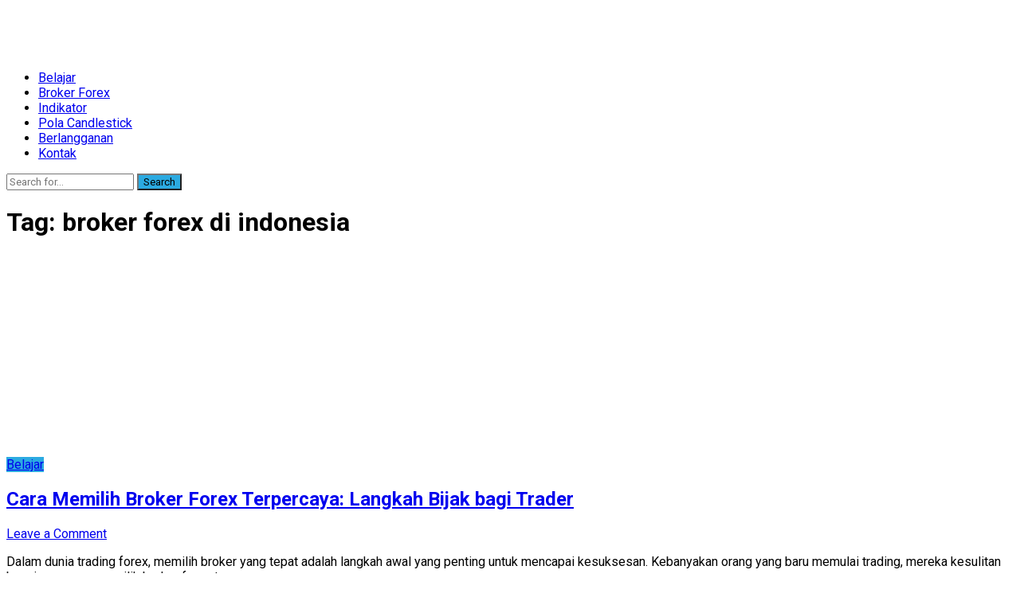

--- FILE ---
content_type: text/html; charset=UTF-8
request_url: https://www.doktertrader.com/tag/broker-forex-di-indonesia
body_size: 25004
content:
<!DOCTYPE html>
<html lang="en-US">
<head><meta charset="UTF-8"><script>if(navigator.userAgent.match(/MSIE|Internet Explorer/i)||navigator.userAgent.match(/Trident\/7\..*?rv:11/i)){var href=document.location.href;if(!href.match(/[?&]nowprocket/)){if(href.indexOf("?")==-1){if(href.indexOf("#")==-1){document.location.href=href+"?nowprocket=1"}else{document.location.href=href.replace("#","?nowprocket=1#")}}else{if(href.indexOf("#")==-1){document.location.href=href+"&nowprocket=1"}else{document.location.href=href.replace("#","&nowprocket=1#")}}}}</script><script>(()=>{class RocketLazyLoadScripts{constructor(){this.v="1.2.6",this.triggerEvents=["keydown","mousedown","mousemove","touchmove","touchstart","touchend","wheel"],this.userEventHandler=this.t.bind(this),this.touchStartHandler=this.i.bind(this),this.touchMoveHandler=this.o.bind(this),this.touchEndHandler=this.h.bind(this),this.clickHandler=this.u.bind(this),this.interceptedClicks=[],this.interceptedClickListeners=[],this.l(this),window.addEventListener("pageshow",(t=>{this.persisted=t.persisted,this.everythingLoaded&&this.m()})),this.CSPIssue=sessionStorage.getItem("rocketCSPIssue"),document.addEventListener("securitypolicyviolation",(t=>{this.CSPIssue||"script-src-elem"!==t.violatedDirective||"data"!==t.blockedURI||(this.CSPIssue=!0,sessionStorage.setItem("rocketCSPIssue",!0))})),document.addEventListener("DOMContentLoaded",(()=>{this.k()})),this.delayedScripts={normal:[],async:[],defer:[]},this.trash=[],this.allJQueries=[]}p(t){document.hidden?t.t():(this.triggerEvents.forEach((e=>window.addEventListener(e,t.userEventHandler,{passive:!0}))),window.addEventListener("touchstart",t.touchStartHandler,{passive:!0}),window.addEventListener("mousedown",t.touchStartHandler),document.addEventListener("visibilitychange",t.userEventHandler))}_(){this.triggerEvents.forEach((t=>window.removeEventListener(t,this.userEventHandler,{passive:!0}))),document.removeEventListener("visibilitychange",this.userEventHandler)}i(t){"HTML"!==t.target.tagName&&(window.addEventListener("touchend",this.touchEndHandler),window.addEventListener("mouseup",this.touchEndHandler),window.addEventListener("touchmove",this.touchMoveHandler,{passive:!0}),window.addEventListener("mousemove",this.touchMoveHandler),t.target.addEventListener("click",this.clickHandler),this.L(t.target,!0),this.S(t.target,"onclick","rocket-onclick"),this.C())}o(t){window.removeEventListener("touchend",this.touchEndHandler),window.removeEventListener("mouseup",this.touchEndHandler),window.removeEventListener("touchmove",this.touchMoveHandler,{passive:!0}),window.removeEventListener("mousemove",this.touchMoveHandler),t.target.removeEventListener("click",this.clickHandler),this.L(t.target,!1),this.S(t.target,"rocket-onclick","onclick"),this.M()}h(){window.removeEventListener("touchend",this.touchEndHandler),window.removeEventListener("mouseup",this.touchEndHandler),window.removeEventListener("touchmove",this.touchMoveHandler,{passive:!0}),window.removeEventListener("mousemove",this.touchMoveHandler)}u(t){t.target.removeEventListener("click",this.clickHandler),this.L(t.target,!1),this.S(t.target,"rocket-onclick","onclick"),this.interceptedClicks.push(t),t.preventDefault(),t.stopPropagation(),t.stopImmediatePropagation(),this.M()}O(){window.removeEventListener("touchstart",this.touchStartHandler,{passive:!0}),window.removeEventListener("mousedown",this.touchStartHandler),this.interceptedClicks.forEach((t=>{t.target.dispatchEvent(new MouseEvent("click",{view:t.view,bubbles:!0,cancelable:!0}))}))}l(t){EventTarget.prototype.addEventListenerWPRocketBase=EventTarget.prototype.addEventListener,EventTarget.prototype.addEventListener=function(e,i,o){"click"!==e||t.windowLoaded||i===t.clickHandler||t.interceptedClickListeners.push({target:this,func:i,options:o}),(this||window).addEventListenerWPRocketBase(e,i,o)}}L(t,e){this.interceptedClickListeners.forEach((i=>{i.target===t&&(e?t.removeEventListener("click",i.func,i.options):t.addEventListener("click",i.func,i.options))})),t.parentNode!==document.documentElement&&this.L(t.parentNode,e)}D(){return new Promise((t=>{this.P?this.M=t:t()}))}C(){this.P=!0}M(){this.P=!1}S(t,e,i){t.hasAttribute&&t.hasAttribute(e)&&(event.target.setAttribute(i,event.target.getAttribute(e)),event.target.removeAttribute(e))}t(){this._(this),"loading"===document.readyState?document.addEventListener("DOMContentLoaded",this.R.bind(this)):this.R()}k(){let t=[];document.querySelectorAll("script[type=rocketlazyloadscript][data-rocket-src]").forEach((e=>{let i=e.getAttribute("data-rocket-src");if(i&&!i.startsWith("data:")){0===i.indexOf("//")&&(i=location.protocol+i);try{const o=new URL(i).origin;o!==location.origin&&t.push({src:o,crossOrigin:e.crossOrigin||"module"===e.getAttribute("data-rocket-type")})}catch(t){}}})),t=[...new Map(t.map((t=>[JSON.stringify(t),t]))).values()],this.T(t,"preconnect")}async R(){this.lastBreath=Date.now(),this.j(this),this.F(this),this.I(),this.W(),this.q(),await this.A(this.delayedScripts.normal),await this.A(this.delayedScripts.defer),await this.A(this.delayedScripts.async);try{await this.U(),await this.H(this),await this.J()}catch(t){console.error(t)}window.dispatchEvent(new Event("rocket-allScriptsLoaded")),this.everythingLoaded=!0,this.D().then((()=>{this.O()})),this.N()}W(){document.querySelectorAll("script[type=rocketlazyloadscript]").forEach((t=>{t.hasAttribute("data-rocket-src")?t.hasAttribute("async")&&!1!==t.async?this.delayedScripts.async.push(t):t.hasAttribute("defer")&&!1!==t.defer||"module"===t.getAttribute("data-rocket-type")?this.delayedScripts.defer.push(t):this.delayedScripts.normal.push(t):this.delayedScripts.normal.push(t)}))}async B(t){if(await this.G(),!0!==t.noModule||!("noModule"in HTMLScriptElement.prototype))return new Promise((e=>{let i;function o(){(i||t).setAttribute("data-rocket-status","executed"),e()}try{if(navigator.userAgent.indexOf("Firefox/")>0||""===navigator.vendor||this.CSPIssue)i=document.createElement("script"),[...t.attributes].forEach((t=>{let e=t.nodeName;"type"!==e&&("data-rocket-type"===e&&(e="type"),"data-rocket-src"===e&&(e="src"),i.setAttribute(e,t.nodeValue))})),t.text&&(i.text=t.text),i.hasAttribute("src")?(i.addEventListener("load",o),i.addEventListener("error",(function(){i.setAttribute("data-rocket-status","failed-network"),e()})),setTimeout((()=>{i.isConnected||e()}),1)):(i.text=t.text,o()),t.parentNode.replaceChild(i,t);else{const i=t.getAttribute("data-rocket-type"),s=t.getAttribute("data-rocket-src");i?(t.type=i,t.removeAttribute("data-rocket-type")):t.removeAttribute("type"),t.addEventListener("load",o),t.addEventListener("error",(i=>{this.CSPIssue&&i.target.src.startsWith("data:")?(console.log("WPRocket: data-uri blocked by CSP -> fallback"),t.removeAttribute("src"),this.B(t).then(e)):(t.setAttribute("data-rocket-status","failed-network"),e())})),s?(t.removeAttribute("data-rocket-src"),t.src=s):t.src="data:text/javascript;base64,"+window.btoa(unescape(encodeURIComponent(t.text)))}}catch(i){t.setAttribute("data-rocket-status","failed-transform"),e()}}));t.setAttribute("data-rocket-status","skipped")}async A(t){const e=t.shift();return e&&e.isConnected?(await this.B(e),this.A(t)):Promise.resolve()}q(){this.T([...this.delayedScripts.normal,...this.delayedScripts.defer,...this.delayedScripts.async],"preload")}T(t,e){var i=document.createDocumentFragment();t.forEach((t=>{const o=t.getAttribute&&t.getAttribute("data-rocket-src")||t.src;if(o&&!o.startsWith("data:")){const s=document.createElement("link");s.href=o,s.rel=e,"preconnect"!==e&&(s.as="script"),t.getAttribute&&"module"===t.getAttribute("data-rocket-type")&&(s.crossOrigin=!0),t.crossOrigin&&(s.crossOrigin=t.crossOrigin),t.integrity&&(s.integrity=t.integrity),i.appendChild(s),this.trash.push(s)}})),document.head.appendChild(i)}j(t){let e={};function i(i,o){return e[o].eventsToRewrite.indexOf(i)>=0&&!t.everythingLoaded?"rocket-"+i:i}function o(t,o){!function(t){e[t]||(e[t]={originalFunctions:{add:t.addEventListener,remove:t.removeEventListener},eventsToRewrite:[]},t.addEventListener=function(){arguments[0]=i(arguments[0],t),e[t].originalFunctions.add.apply(t,arguments)},t.removeEventListener=function(){arguments[0]=i(arguments[0],t),e[t].originalFunctions.remove.apply(t,arguments)})}(t),e[t].eventsToRewrite.push(o)}function s(e,i){let o=e[i];e[i]=null,Object.defineProperty(e,i,{get:()=>o||function(){},set(s){t.everythingLoaded?o=s:e["rocket"+i]=o=s}})}o(document,"DOMContentLoaded"),o(window,"DOMContentLoaded"),o(window,"load"),o(window,"pageshow"),o(document,"readystatechange"),s(document,"onreadystatechange"),s(window,"onload"),s(window,"onpageshow");try{Object.defineProperty(document,"readyState",{get:()=>t.rocketReadyState,set(e){t.rocketReadyState=e},configurable:!0}),document.readyState="loading"}catch(t){console.log("WPRocket DJE readyState conflict, bypassing")}}F(t){let e;function i(e){return t.everythingLoaded?e:e.split(" ").map((t=>"load"===t||0===t.indexOf("load.")?"rocket-jquery-load":t)).join(" ")}function o(o){function s(t){const e=o.fn[t];o.fn[t]=o.fn.init.prototype[t]=function(){return this[0]===window&&("string"==typeof arguments[0]||arguments[0]instanceof String?arguments[0]=i(arguments[0]):"object"==typeof arguments[0]&&Object.keys(arguments[0]).forEach((t=>{const e=arguments[0][t];delete arguments[0][t],arguments[0][i(t)]=e}))),e.apply(this,arguments),this}}o&&o.fn&&!t.allJQueries.includes(o)&&(o.fn.ready=o.fn.init.prototype.ready=function(e){return t.domReadyFired?e.bind(document)(o):document.addEventListener("rocket-DOMContentLoaded",(()=>e.bind(document)(o))),o([])},s("on"),s("one"),t.allJQueries.push(o)),e=o}o(window.jQuery),Object.defineProperty(window,"jQuery",{get:()=>e,set(t){o(t)}})}async H(t){const e=document.querySelector("script[data-webpack]");e&&(await async function(){return new Promise((t=>{e.addEventListener("load",t),e.addEventListener("error",t)}))}(),await t.K(),await t.H(t))}async U(){this.domReadyFired=!0;try{document.readyState="interactive"}catch(t){}await this.G(),document.dispatchEvent(new Event("rocket-readystatechange")),await this.G(),document.rocketonreadystatechange&&document.rocketonreadystatechange(),await this.G(),document.dispatchEvent(new Event("rocket-DOMContentLoaded")),await this.G(),window.dispatchEvent(new Event("rocket-DOMContentLoaded"))}async J(){try{document.readyState="complete"}catch(t){}await this.G(),document.dispatchEvent(new Event("rocket-readystatechange")),await this.G(),document.rocketonreadystatechange&&document.rocketonreadystatechange(),await this.G(),window.dispatchEvent(new Event("rocket-load")),await this.G(),window.rocketonload&&window.rocketonload(),await this.G(),this.allJQueries.forEach((t=>t(window).trigger("rocket-jquery-load"))),await this.G();const t=new Event("rocket-pageshow");t.persisted=this.persisted,window.dispatchEvent(t),await this.G(),window.rocketonpageshow&&window.rocketonpageshow({persisted:this.persisted}),this.windowLoaded=!0}m(){document.onreadystatechange&&document.onreadystatechange(),window.onload&&window.onload(),window.onpageshow&&window.onpageshow({persisted:this.persisted})}I(){const t=new Map;document.write=document.writeln=function(e){const i=document.currentScript;i||console.error("WPRocket unable to document.write this: "+e);const o=document.createRange(),s=i.parentElement;let n=t.get(i);void 0===n&&(n=i.nextSibling,t.set(i,n));const c=document.createDocumentFragment();o.setStart(c,0),c.appendChild(o.createContextualFragment(e)),s.insertBefore(c,n)}}async G(){Date.now()-this.lastBreath>45&&(await this.K(),this.lastBreath=Date.now())}async K(){return document.hidden?new Promise((t=>setTimeout(t))):new Promise((t=>requestAnimationFrame(t)))}N(){this.trash.forEach((t=>t.remove()))}static run(){const t=new RocketLazyLoadScripts;t.p(t)}}RocketLazyLoadScripts.run()})();</script>
	<!-- Google tag (gtag.js) -->
<script type="rocketlazyloadscript" async data-rocket-src="https://www.googletagmanager.com/gtag/js?id=G-EG700G78LW"></script>
<script type="rocketlazyloadscript">
  window.dataLayer = window.dataLayer || [];
  function gtag(){dataLayer.push(arguments);}
  gtag('js', new Date());

  gtag('config', 'G-EG700G78LW');
</script>

<meta name="viewport" content="width=device-width, initial-scale=1">
<meta http-equiv="X-UA-Compatible" content="IE=edge">
<meta name="HandheldFriendly" content="true">
<link rel="profile" href="https://gmpg.org/xfn/11">
<link rel="icon" type="image/png" href="https://www.doktertrader.com/wp-content/uploads/2021/10/FAVICON-DOKTERTRADER.png" />
<meta name='robots' content='noindex, follow' />

	<!-- This site is optimized with the Yoast SEO Premium plugin v24.1 (Yoast SEO v26.6) - https://yoast.com/wordpress/plugins/seo/ -->
	<title>broker forex di indonesia - Trading Tanpa Modal Dan Belajar Trading Forex Dari Nol</title><link rel="preload" data-rocket-preload as="style" href="https://fonts.googleapis.com/css?family=Roboto%3Aregular%2Citalic%2C700%26amp%3Bsubset%3Dlatin%2C&#038;display=swap" /><link rel="stylesheet" href="https://fonts.googleapis.com/css?family=Roboto%3Aregular%2Citalic%2C700%26amp%3Bsubset%3Dlatin%2C&#038;display=swap" media="print" onload="this.media='all'" /><noscript><link rel="stylesheet" href="https://fonts.googleapis.com/css?family=Roboto%3Aregular%2Citalic%2C700%26amp%3Bsubset%3Dlatin%2C&#038;display=swap" /></noscript>
	<meta property="og:locale" content="en_US" />
	<meta property="og:type" content="article" />
	<meta property="og:title" content="broker forex di indonesia Archives" />
	<meta property="og:url" content="https://www.doktertrader.com/tag/broker-forex-di-indonesia" />
	<meta property="og:site_name" content="Trading Tanpa Modal Dan Belajar Trading Forex Dari Nol" />
	<meta property="og:image" content="https://www.doktertrader.com/wp-content/uploads/2020/05/Modal-2Bawal-2Btrading-2Bforex.jpg" />
	<meta property="og:image:width" content="512" />
	<meta property="og:image:height" content="297" />
	<meta property="og:image:type" content="image/jpeg" />
	<meta name="twitter:card" content="summary_large_image" />
	<meta name="twitter:site" content="@ignwiratawan" />
	<script type="application/ld+json" class="yoast-schema-graph">{"@context":"https://schema.org","@graph":[{"@type":"CollectionPage","@id":"https://www.doktertrader.com/tag/broker-forex-di-indonesia","url":"https://www.doktertrader.com/tag/broker-forex-di-indonesia","name":"broker forex di indonesia - Trading Tanpa Modal Dan Belajar Trading Forex Dari Nol","isPartOf":{"@id":"https://www.doktertrader.com/#website"},"primaryImageOfPage":{"@id":"https://www.doktertrader.com/tag/broker-forex-di-indonesia#primaryimage"},"image":{"@id":"https://www.doktertrader.com/tag/broker-forex-di-indonesia#primaryimage"},"thumbnailUrl":"https://www.doktertrader.com/wp-content/uploads/2023/05/cara-memilih-broker-forex-terpercaya.jpg","breadcrumb":{"@id":"https://www.doktertrader.com/tag/broker-forex-di-indonesia#breadcrumb"},"inLanguage":"en-US"},{"@type":"ImageObject","inLanguage":"en-US","@id":"https://www.doktertrader.com/tag/broker-forex-di-indonesia#primaryimage","url":"https://www.doktertrader.com/wp-content/uploads/2023/05/cara-memilih-broker-forex-terpercaya.jpg","contentUrl":"https://www.doktertrader.com/wp-content/uploads/2023/05/cara-memilih-broker-forex-terpercaya.jpg","width":900,"height":506,"caption":"Cara Memilik Broker Forex Terpercaya"},{"@type":"BreadcrumbList","@id":"https://www.doktertrader.com/tag/broker-forex-di-indonesia#breadcrumb","itemListElement":[{"@type":"ListItem","position":1,"name":"Home","item":"https://www.doktertrader.com/"},{"@type":"ListItem","position":2,"name":"broker forex di indonesia"}]},{"@type":"WebSite","@id":"https://www.doktertrader.com/#website","url":"https://www.doktertrader.com/","name":"Trading Tanpa Modal Dan Belajar Investasi Saham Dari Nol","description":"Panduan Cerdas Investasi Saham &amp; Trading Forex untuk Anda","publisher":{"@id":"https://www.doktertrader.com/#/schema/person/1028a677a4fb5fe3be3505e67894739d"},"alternateName":"Dokter Trader","potentialAction":[{"@type":"SearchAction","target":{"@type":"EntryPoint","urlTemplate":"https://www.doktertrader.com/?s={search_term_string}"},"query-input":{"@type":"PropertyValueSpecification","valueRequired":true,"valueName":"search_term_string"}}],"inLanguage":"en-US"},{"@type":["Person","Organization"],"@id":"https://www.doktertrader.com/#/schema/person/1028a677a4fb5fe3be3505e67894739d","name":"doktertrader","image":{"@type":"ImageObject","inLanguage":"en-US","@id":"https://www.doktertrader.com/#/schema/person/image/","url":"https://www.doktertrader.com/wp-content/uploads/2021/10/temon3.png","contentUrl":"https://www.doktertrader.com/wp-content/uploads/2021/10/temon3.png","width":562,"height":658,"caption":"doktertrader"},"logo":{"@id":"https://www.doktertrader.com/#/schema/person/image/"},"sameAs":["https://www.doktertrader.com","https://www.facebook.com/ignwiratawan/","https://www.instagram.com/gustiwiratawan/","https://www.linkedin.com/in/gustiwiratawan/","https://x.com/https://twitter.com/ignwiratawan","https://www.youtube.com/channel/UCUFkl3bOlvAS41-fN7ygRow"]}]}</script>
	<!-- / Yoast SEO Premium plugin. -->


<link rel='dns-prefetch' href='//fonts.googleapis.com' />
<link rel='dns-prefetch' href='//www.googletagmanager.com' />
<link href='https://fonts.gstatic.com' crossorigin rel='preconnect' />
<link rel="alternate" type="application/rss+xml" title="Trading Tanpa Modal Dan Belajar Trading Forex Dari Nol &raquo; Feed" href="https://www.doktertrader.com/feed" />
<link rel="alternate" type="application/rss+xml" title="Trading Tanpa Modal Dan Belajar Trading Forex Dari Nol &raquo; Comments Feed" href="https://www.doktertrader.com/comments/feed" />
<link rel="alternate" type="application/rss+xml" title="Trading Tanpa Modal Dan Belajar Trading Forex Dari Nol &raquo; broker forex di indonesia Tag Feed" href="https://www.doktertrader.com/tag/broker-forex-di-indonesia/feed" />
<style id='wp-img-auto-sizes-contain-inline-css' type='text/css'>
img:is([sizes=auto i],[sizes^="auto," i]){contain-intrinsic-size:3000px 1500px}
/*# sourceURL=wp-img-auto-sizes-contain-inline-css */
</style>
<style id='wp-emoji-styles-inline-css' type='text/css'>

	img.wp-smiley, img.emoji {
		display: inline !important;
		border: none !important;
		box-shadow: none !important;
		height: 1em !important;
		width: 1em !important;
		margin: 0 0.07em !important;
		vertical-align: -0.1em !important;
		background: none !important;
		padding: 0 !important;
	}
/*# sourceURL=wp-emoji-styles-inline-css */
</style>
<style id='wp-block-library-inline-css' type='text/css'>
:root{--wp-block-synced-color:#7a00df;--wp-block-synced-color--rgb:122,0,223;--wp-bound-block-color:var(--wp-block-synced-color);--wp-editor-canvas-background:#ddd;--wp-admin-theme-color:#007cba;--wp-admin-theme-color--rgb:0,124,186;--wp-admin-theme-color-darker-10:#006ba1;--wp-admin-theme-color-darker-10--rgb:0,107,160.5;--wp-admin-theme-color-darker-20:#005a87;--wp-admin-theme-color-darker-20--rgb:0,90,135;--wp-admin-border-width-focus:2px}@media (min-resolution:192dpi){:root{--wp-admin-border-width-focus:1.5px}}.wp-element-button{cursor:pointer}:root .has-very-light-gray-background-color{background-color:#eee}:root .has-very-dark-gray-background-color{background-color:#313131}:root .has-very-light-gray-color{color:#eee}:root .has-very-dark-gray-color{color:#313131}:root .has-vivid-green-cyan-to-vivid-cyan-blue-gradient-background{background:linear-gradient(135deg,#00d084,#0693e3)}:root .has-purple-crush-gradient-background{background:linear-gradient(135deg,#34e2e4,#4721fb 50%,#ab1dfe)}:root .has-hazy-dawn-gradient-background{background:linear-gradient(135deg,#faaca8,#dad0ec)}:root .has-subdued-olive-gradient-background{background:linear-gradient(135deg,#fafae1,#67a671)}:root .has-atomic-cream-gradient-background{background:linear-gradient(135deg,#fdd79a,#004a59)}:root .has-nightshade-gradient-background{background:linear-gradient(135deg,#330968,#31cdcf)}:root .has-midnight-gradient-background{background:linear-gradient(135deg,#020381,#2874fc)}:root{--wp--preset--font-size--normal:16px;--wp--preset--font-size--huge:42px}.has-regular-font-size{font-size:1em}.has-larger-font-size{font-size:2.625em}.has-normal-font-size{font-size:var(--wp--preset--font-size--normal)}.has-huge-font-size{font-size:var(--wp--preset--font-size--huge)}.has-text-align-center{text-align:center}.has-text-align-left{text-align:left}.has-text-align-right{text-align:right}.has-fit-text{white-space:nowrap!important}#end-resizable-editor-section{display:none}.aligncenter{clear:both}.items-justified-left{justify-content:flex-start}.items-justified-center{justify-content:center}.items-justified-right{justify-content:flex-end}.items-justified-space-between{justify-content:space-between}.screen-reader-text{border:0;clip-path:inset(50%);height:1px;margin:-1px;overflow:hidden;padding:0;position:absolute;width:1px;word-wrap:normal!important}.screen-reader-text:focus{background-color:#ddd;clip-path:none;color:#444;display:block;font-size:1em;height:auto;left:5px;line-height:normal;padding:15px 23px 14px;text-decoration:none;top:5px;width:auto;z-index:100000}html :where(.has-border-color){border-style:solid}html :where([style*=border-top-color]){border-top-style:solid}html :where([style*=border-right-color]){border-right-style:solid}html :where([style*=border-bottom-color]){border-bottom-style:solid}html :where([style*=border-left-color]){border-left-style:solid}html :where([style*=border-width]){border-style:solid}html :where([style*=border-top-width]){border-top-style:solid}html :where([style*=border-right-width]){border-right-style:solid}html :where([style*=border-bottom-width]){border-bottom-style:solid}html :where([style*=border-left-width]){border-left-style:solid}html :where(img[class*=wp-image-]){height:auto;max-width:100%}:where(figure){margin:0 0 1em}html :where(.is-position-sticky){--wp-admin--admin-bar--position-offset:var(--wp-admin--admin-bar--height,0px)}@media screen and (max-width:600px){html :where(.is-position-sticky){--wp-admin--admin-bar--position-offset:0px}}

/*# sourceURL=wp-block-library-inline-css */
</style><style id='wp-block-categories-inline-css' type='text/css'>
.wp-block-categories{box-sizing:border-box}.wp-block-categories.alignleft{margin-right:2em}.wp-block-categories.alignright{margin-left:2em}.wp-block-categories.wp-block-categories-dropdown.aligncenter{text-align:center}.wp-block-categories .wp-block-categories__label{display:block;width:100%}
/*# sourceURL=https://www.doktertrader.com/wp-includes/blocks/categories/style.min.css */
</style>
<style id='wp-block-heading-inline-css' type='text/css'>
h1:where(.wp-block-heading).has-background,h2:where(.wp-block-heading).has-background,h3:where(.wp-block-heading).has-background,h4:where(.wp-block-heading).has-background,h5:where(.wp-block-heading).has-background,h6:where(.wp-block-heading).has-background{padding:1.25em 2.375em}h1.has-text-align-left[style*=writing-mode]:where([style*=vertical-lr]),h1.has-text-align-right[style*=writing-mode]:where([style*=vertical-rl]),h2.has-text-align-left[style*=writing-mode]:where([style*=vertical-lr]),h2.has-text-align-right[style*=writing-mode]:where([style*=vertical-rl]),h3.has-text-align-left[style*=writing-mode]:where([style*=vertical-lr]),h3.has-text-align-right[style*=writing-mode]:where([style*=vertical-rl]),h4.has-text-align-left[style*=writing-mode]:where([style*=vertical-lr]),h4.has-text-align-right[style*=writing-mode]:where([style*=vertical-rl]),h5.has-text-align-left[style*=writing-mode]:where([style*=vertical-lr]),h5.has-text-align-right[style*=writing-mode]:where([style*=vertical-rl]),h6.has-text-align-left[style*=writing-mode]:where([style*=vertical-lr]),h6.has-text-align-right[style*=writing-mode]:where([style*=vertical-rl]){rotate:180deg}
/*# sourceURL=https://www.doktertrader.com/wp-includes/blocks/heading/style.min.css */
</style>
<style id='wp-block-image-inline-css' type='text/css'>
.wp-block-image>a,.wp-block-image>figure>a{display:inline-block}.wp-block-image img{box-sizing:border-box;height:auto;max-width:100%;vertical-align:bottom}@media not (prefers-reduced-motion){.wp-block-image img.hide{visibility:hidden}.wp-block-image img.show{animation:show-content-image .4s}}.wp-block-image[style*=border-radius] img,.wp-block-image[style*=border-radius]>a{border-radius:inherit}.wp-block-image.has-custom-border img{box-sizing:border-box}.wp-block-image.aligncenter{text-align:center}.wp-block-image.alignfull>a,.wp-block-image.alignwide>a{width:100%}.wp-block-image.alignfull img,.wp-block-image.alignwide img{height:auto;width:100%}.wp-block-image .aligncenter,.wp-block-image .alignleft,.wp-block-image .alignright,.wp-block-image.aligncenter,.wp-block-image.alignleft,.wp-block-image.alignright{display:table}.wp-block-image .aligncenter>figcaption,.wp-block-image .alignleft>figcaption,.wp-block-image .alignright>figcaption,.wp-block-image.aligncenter>figcaption,.wp-block-image.alignleft>figcaption,.wp-block-image.alignright>figcaption{caption-side:bottom;display:table-caption}.wp-block-image .alignleft{float:left;margin:.5em 1em .5em 0}.wp-block-image .alignright{float:right;margin:.5em 0 .5em 1em}.wp-block-image .aligncenter{margin-left:auto;margin-right:auto}.wp-block-image :where(figcaption){margin-bottom:1em;margin-top:.5em}.wp-block-image.is-style-circle-mask img{border-radius:9999px}@supports ((-webkit-mask-image:none) or (mask-image:none)) or (-webkit-mask-image:none){.wp-block-image.is-style-circle-mask img{border-radius:0;-webkit-mask-image:url('data:image/svg+xml;utf8,<svg viewBox="0 0 100 100" xmlns="http://www.w3.org/2000/svg"><circle cx="50" cy="50" r="50"/></svg>');mask-image:url('data:image/svg+xml;utf8,<svg viewBox="0 0 100 100" xmlns="http://www.w3.org/2000/svg"><circle cx="50" cy="50" r="50"/></svg>');mask-mode:alpha;-webkit-mask-position:center;mask-position:center;-webkit-mask-repeat:no-repeat;mask-repeat:no-repeat;-webkit-mask-size:contain;mask-size:contain}}:root :where(.wp-block-image.is-style-rounded img,.wp-block-image .is-style-rounded img){border-radius:9999px}.wp-block-image figure{margin:0}.wp-lightbox-container{display:flex;flex-direction:column;position:relative}.wp-lightbox-container img{cursor:zoom-in}.wp-lightbox-container img:hover+button{opacity:1}.wp-lightbox-container button{align-items:center;backdrop-filter:blur(16px) saturate(180%);background-color:#5a5a5a40;border:none;border-radius:4px;cursor:zoom-in;display:flex;height:20px;justify-content:center;opacity:0;padding:0;position:absolute;right:16px;text-align:center;top:16px;width:20px;z-index:100}@media not (prefers-reduced-motion){.wp-lightbox-container button{transition:opacity .2s ease}}.wp-lightbox-container button:focus-visible{outline:3px auto #5a5a5a40;outline:3px auto -webkit-focus-ring-color;outline-offset:3px}.wp-lightbox-container button:hover{cursor:pointer;opacity:1}.wp-lightbox-container button:focus{opacity:1}.wp-lightbox-container button:focus,.wp-lightbox-container button:hover,.wp-lightbox-container button:not(:hover):not(:active):not(.has-background){background-color:#5a5a5a40;border:none}.wp-lightbox-overlay{box-sizing:border-box;cursor:zoom-out;height:100vh;left:0;overflow:hidden;position:fixed;top:0;visibility:hidden;width:100%;z-index:100000}.wp-lightbox-overlay .close-button{align-items:center;cursor:pointer;display:flex;justify-content:center;min-height:40px;min-width:40px;padding:0;position:absolute;right:calc(env(safe-area-inset-right) + 16px);top:calc(env(safe-area-inset-top) + 16px);z-index:5000000}.wp-lightbox-overlay .close-button:focus,.wp-lightbox-overlay .close-button:hover,.wp-lightbox-overlay .close-button:not(:hover):not(:active):not(.has-background){background:none;border:none}.wp-lightbox-overlay .lightbox-image-container{height:var(--wp--lightbox-container-height);left:50%;overflow:hidden;position:absolute;top:50%;transform:translate(-50%,-50%);transform-origin:top left;width:var(--wp--lightbox-container-width);z-index:9999999999}.wp-lightbox-overlay .wp-block-image{align-items:center;box-sizing:border-box;display:flex;height:100%;justify-content:center;margin:0;position:relative;transform-origin:0 0;width:100%;z-index:3000000}.wp-lightbox-overlay .wp-block-image img{height:var(--wp--lightbox-image-height);min-height:var(--wp--lightbox-image-height);min-width:var(--wp--lightbox-image-width);width:var(--wp--lightbox-image-width)}.wp-lightbox-overlay .wp-block-image figcaption{display:none}.wp-lightbox-overlay button{background:none;border:none}.wp-lightbox-overlay .scrim{background-color:#fff;height:100%;opacity:.9;position:absolute;width:100%;z-index:2000000}.wp-lightbox-overlay.active{visibility:visible}@media not (prefers-reduced-motion){.wp-lightbox-overlay.active{animation:turn-on-visibility .25s both}.wp-lightbox-overlay.active img{animation:turn-on-visibility .35s both}.wp-lightbox-overlay.show-closing-animation:not(.active){animation:turn-off-visibility .35s both}.wp-lightbox-overlay.show-closing-animation:not(.active) img{animation:turn-off-visibility .25s both}.wp-lightbox-overlay.zoom.active{animation:none;opacity:1;visibility:visible}.wp-lightbox-overlay.zoom.active .lightbox-image-container{animation:lightbox-zoom-in .4s}.wp-lightbox-overlay.zoom.active .lightbox-image-container img{animation:none}.wp-lightbox-overlay.zoom.active .scrim{animation:turn-on-visibility .4s forwards}.wp-lightbox-overlay.zoom.show-closing-animation:not(.active){animation:none}.wp-lightbox-overlay.zoom.show-closing-animation:not(.active) .lightbox-image-container{animation:lightbox-zoom-out .4s}.wp-lightbox-overlay.zoom.show-closing-animation:not(.active) .lightbox-image-container img{animation:none}.wp-lightbox-overlay.zoom.show-closing-animation:not(.active) .scrim{animation:turn-off-visibility .4s forwards}}@keyframes show-content-image{0%{visibility:hidden}99%{visibility:hidden}to{visibility:visible}}@keyframes turn-on-visibility{0%{opacity:0}to{opacity:1}}@keyframes turn-off-visibility{0%{opacity:1;visibility:visible}99%{opacity:0;visibility:visible}to{opacity:0;visibility:hidden}}@keyframes lightbox-zoom-in{0%{transform:translate(calc((-100vw + var(--wp--lightbox-scrollbar-width))/2 + var(--wp--lightbox-initial-left-position)),calc(-50vh + var(--wp--lightbox-initial-top-position))) scale(var(--wp--lightbox-scale))}to{transform:translate(-50%,-50%) scale(1)}}@keyframes lightbox-zoom-out{0%{transform:translate(-50%,-50%) scale(1);visibility:visible}99%{visibility:visible}to{transform:translate(calc((-100vw + var(--wp--lightbox-scrollbar-width))/2 + var(--wp--lightbox-initial-left-position)),calc(-50vh + var(--wp--lightbox-initial-top-position))) scale(var(--wp--lightbox-scale));visibility:hidden}}
/*# sourceURL=https://www.doktertrader.com/wp-includes/blocks/image/style.min.css */
</style>
<style id='wp-block-latest-posts-inline-css' type='text/css'>
.wp-block-latest-posts{box-sizing:border-box}.wp-block-latest-posts.alignleft{margin-right:2em}.wp-block-latest-posts.alignright{margin-left:2em}.wp-block-latest-posts.wp-block-latest-posts__list{list-style:none}.wp-block-latest-posts.wp-block-latest-posts__list li{clear:both;overflow-wrap:break-word}.wp-block-latest-posts.is-grid{display:flex;flex-wrap:wrap}.wp-block-latest-posts.is-grid li{margin:0 1.25em 1.25em 0;width:100%}@media (min-width:600px){.wp-block-latest-posts.columns-2 li{width:calc(50% - .625em)}.wp-block-latest-posts.columns-2 li:nth-child(2n){margin-right:0}.wp-block-latest-posts.columns-3 li{width:calc(33.33333% - .83333em)}.wp-block-latest-posts.columns-3 li:nth-child(3n){margin-right:0}.wp-block-latest-posts.columns-4 li{width:calc(25% - .9375em)}.wp-block-latest-posts.columns-4 li:nth-child(4n){margin-right:0}.wp-block-latest-posts.columns-5 li{width:calc(20% - 1em)}.wp-block-latest-posts.columns-5 li:nth-child(5n){margin-right:0}.wp-block-latest-posts.columns-6 li{width:calc(16.66667% - 1.04167em)}.wp-block-latest-posts.columns-6 li:nth-child(6n){margin-right:0}}:root :where(.wp-block-latest-posts.is-grid){padding:0}:root :where(.wp-block-latest-posts.wp-block-latest-posts__list){padding-left:0}.wp-block-latest-posts__post-author,.wp-block-latest-posts__post-date{display:block;font-size:.8125em}.wp-block-latest-posts__post-excerpt,.wp-block-latest-posts__post-full-content{margin-bottom:1em;margin-top:.5em}.wp-block-latest-posts__featured-image a{display:inline-block}.wp-block-latest-posts__featured-image img{height:auto;max-width:100%;width:auto}.wp-block-latest-posts__featured-image.alignleft{float:left;margin-right:1em}.wp-block-latest-posts__featured-image.alignright{float:right;margin-left:1em}.wp-block-latest-posts__featured-image.aligncenter{margin-bottom:1em;text-align:center}
/*# sourceURL=https://www.doktertrader.com/wp-includes/blocks/latest-posts/style.min.css */
</style>
<style id='wp-block-group-inline-css' type='text/css'>
.wp-block-group{box-sizing:border-box}:where(.wp-block-group.wp-block-group-is-layout-constrained){position:relative}
/*# sourceURL=https://www.doktertrader.com/wp-includes/blocks/group/style.min.css */
</style>
<style id='wp-block-paragraph-inline-css' type='text/css'>
.is-small-text{font-size:.875em}.is-regular-text{font-size:1em}.is-large-text{font-size:2.25em}.is-larger-text{font-size:3em}.has-drop-cap:not(:focus):first-letter{float:left;font-size:8.4em;font-style:normal;font-weight:100;line-height:.68;margin:.05em .1em 0 0;text-transform:uppercase}body.rtl .has-drop-cap:not(:focus):first-letter{float:none;margin-left:.1em}p.has-drop-cap.has-background{overflow:hidden}:root :where(p.has-background){padding:1.25em 2.375em}:where(p.has-text-color:not(.has-link-color)) a{color:inherit}p.has-text-align-left[style*="writing-mode:vertical-lr"],p.has-text-align-right[style*="writing-mode:vertical-rl"]{rotate:180deg}
/*# sourceURL=https://www.doktertrader.com/wp-includes/blocks/paragraph/style.min.css */
</style>
<style id='global-styles-inline-css' type='text/css'>
:root{--wp--preset--aspect-ratio--square: 1;--wp--preset--aspect-ratio--4-3: 4/3;--wp--preset--aspect-ratio--3-4: 3/4;--wp--preset--aspect-ratio--3-2: 3/2;--wp--preset--aspect-ratio--2-3: 2/3;--wp--preset--aspect-ratio--16-9: 16/9;--wp--preset--aspect-ratio--9-16: 9/16;--wp--preset--color--black: #000000;--wp--preset--color--cyan-bluish-gray: #abb8c3;--wp--preset--color--white: #ffffff;--wp--preset--color--pale-pink: #f78da7;--wp--preset--color--vivid-red: #cf2e2e;--wp--preset--color--luminous-vivid-orange: #ff6900;--wp--preset--color--luminous-vivid-amber: #fcb900;--wp--preset--color--light-green-cyan: #7bdcb5;--wp--preset--color--vivid-green-cyan: #00d084;--wp--preset--color--pale-cyan-blue: #8ed1fc;--wp--preset--color--vivid-cyan-blue: #0693e3;--wp--preset--color--vivid-purple: #9b51e0;--wp--preset--gradient--vivid-cyan-blue-to-vivid-purple: linear-gradient(135deg,rgb(6,147,227) 0%,rgb(155,81,224) 100%);--wp--preset--gradient--light-green-cyan-to-vivid-green-cyan: linear-gradient(135deg,rgb(122,220,180) 0%,rgb(0,208,130) 100%);--wp--preset--gradient--luminous-vivid-amber-to-luminous-vivid-orange: linear-gradient(135deg,rgb(252,185,0) 0%,rgb(255,105,0) 100%);--wp--preset--gradient--luminous-vivid-orange-to-vivid-red: linear-gradient(135deg,rgb(255,105,0) 0%,rgb(207,46,46) 100%);--wp--preset--gradient--very-light-gray-to-cyan-bluish-gray: linear-gradient(135deg,rgb(238,238,238) 0%,rgb(169,184,195) 100%);--wp--preset--gradient--cool-to-warm-spectrum: linear-gradient(135deg,rgb(74,234,220) 0%,rgb(151,120,209) 20%,rgb(207,42,186) 40%,rgb(238,44,130) 60%,rgb(251,105,98) 80%,rgb(254,248,76) 100%);--wp--preset--gradient--blush-light-purple: linear-gradient(135deg,rgb(255,206,236) 0%,rgb(152,150,240) 100%);--wp--preset--gradient--blush-bordeaux: linear-gradient(135deg,rgb(254,205,165) 0%,rgb(254,45,45) 50%,rgb(107,0,62) 100%);--wp--preset--gradient--luminous-dusk: linear-gradient(135deg,rgb(255,203,112) 0%,rgb(199,81,192) 50%,rgb(65,88,208) 100%);--wp--preset--gradient--pale-ocean: linear-gradient(135deg,rgb(255,245,203) 0%,rgb(182,227,212) 50%,rgb(51,167,181) 100%);--wp--preset--gradient--electric-grass: linear-gradient(135deg,rgb(202,248,128) 0%,rgb(113,206,126) 100%);--wp--preset--gradient--midnight: linear-gradient(135deg,rgb(2,3,129) 0%,rgb(40,116,252) 100%);--wp--preset--font-size--small: 13px;--wp--preset--font-size--medium: 20px;--wp--preset--font-size--large: 36px;--wp--preset--font-size--x-large: 42px;--wp--preset--spacing--20: 0.44rem;--wp--preset--spacing--30: 0.67rem;--wp--preset--spacing--40: 1rem;--wp--preset--spacing--50: 1.5rem;--wp--preset--spacing--60: 2.25rem;--wp--preset--spacing--70: 3.38rem;--wp--preset--spacing--80: 5.06rem;--wp--preset--shadow--natural: 6px 6px 9px rgba(0, 0, 0, 0.2);--wp--preset--shadow--deep: 12px 12px 50px rgba(0, 0, 0, 0.4);--wp--preset--shadow--sharp: 6px 6px 0px rgba(0, 0, 0, 0.2);--wp--preset--shadow--outlined: 6px 6px 0px -3px rgb(255, 255, 255), 6px 6px rgb(0, 0, 0);--wp--preset--shadow--crisp: 6px 6px 0px rgb(0, 0, 0);}:where(.is-layout-flex){gap: 0.5em;}:where(.is-layout-grid){gap: 0.5em;}body .is-layout-flex{display: flex;}.is-layout-flex{flex-wrap: wrap;align-items: center;}.is-layout-flex > :is(*, div){margin: 0;}body .is-layout-grid{display: grid;}.is-layout-grid > :is(*, div){margin: 0;}:where(.wp-block-columns.is-layout-flex){gap: 2em;}:where(.wp-block-columns.is-layout-grid){gap: 2em;}:where(.wp-block-post-template.is-layout-flex){gap: 1.25em;}:where(.wp-block-post-template.is-layout-grid){gap: 1.25em;}.has-black-color{color: var(--wp--preset--color--black) !important;}.has-cyan-bluish-gray-color{color: var(--wp--preset--color--cyan-bluish-gray) !important;}.has-white-color{color: var(--wp--preset--color--white) !important;}.has-pale-pink-color{color: var(--wp--preset--color--pale-pink) !important;}.has-vivid-red-color{color: var(--wp--preset--color--vivid-red) !important;}.has-luminous-vivid-orange-color{color: var(--wp--preset--color--luminous-vivid-orange) !important;}.has-luminous-vivid-amber-color{color: var(--wp--preset--color--luminous-vivid-amber) !important;}.has-light-green-cyan-color{color: var(--wp--preset--color--light-green-cyan) !important;}.has-vivid-green-cyan-color{color: var(--wp--preset--color--vivid-green-cyan) !important;}.has-pale-cyan-blue-color{color: var(--wp--preset--color--pale-cyan-blue) !important;}.has-vivid-cyan-blue-color{color: var(--wp--preset--color--vivid-cyan-blue) !important;}.has-vivid-purple-color{color: var(--wp--preset--color--vivid-purple) !important;}.has-black-background-color{background-color: var(--wp--preset--color--black) !important;}.has-cyan-bluish-gray-background-color{background-color: var(--wp--preset--color--cyan-bluish-gray) !important;}.has-white-background-color{background-color: var(--wp--preset--color--white) !important;}.has-pale-pink-background-color{background-color: var(--wp--preset--color--pale-pink) !important;}.has-vivid-red-background-color{background-color: var(--wp--preset--color--vivid-red) !important;}.has-luminous-vivid-orange-background-color{background-color: var(--wp--preset--color--luminous-vivid-orange) !important;}.has-luminous-vivid-amber-background-color{background-color: var(--wp--preset--color--luminous-vivid-amber) !important;}.has-light-green-cyan-background-color{background-color: var(--wp--preset--color--light-green-cyan) !important;}.has-vivid-green-cyan-background-color{background-color: var(--wp--preset--color--vivid-green-cyan) !important;}.has-pale-cyan-blue-background-color{background-color: var(--wp--preset--color--pale-cyan-blue) !important;}.has-vivid-cyan-blue-background-color{background-color: var(--wp--preset--color--vivid-cyan-blue) !important;}.has-vivid-purple-background-color{background-color: var(--wp--preset--color--vivid-purple) !important;}.has-black-border-color{border-color: var(--wp--preset--color--black) !important;}.has-cyan-bluish-gray-border-color{border-color: var(--wp--preset--color--cyan-bluish-gray) !important;}.has-white-border-color{border-color: var(--wp--preset--color--white) !important;}.has-pale-pink-border-color{border-color: var(--wp--preset--color--pale-pink) !important;}.has-vivid-red-border-color{border-color: var(--wp--preset--color--vivid-red) !important;}.has-luminous-vivid-orange-border-color{border-color: var(--wp--preset--color--luminous-vivid-orange) !important;}.has-luminous-vivid-amber-border-color{border-color: var(--wp--preset--color--luminous-vivid-amber) !important;}.has-light-green-cyan-border-color{border-color: var(--wp--preset--color--light-green-cyan) !important;}.has-vivid-green-cyan-border-color{border-color: var(--wp--preset--color--vivid-green-cyan) !important;}.has-pale-cyan-blue-border-color{border-color: var(--wp--preset--color--pale-cyan-blue) !important;}.has-vivid-cyan-blue-border-color{border-color: var(--wp--preset--color--vivid-cyan-blue) !important;}.has-vivid-purple-border-color{border-color: var(--wp--preset--color--vivid-purple) !important;}.has-vivid-cyan-blue-to-vivid-purple-gradient-background{background: var(--wp--preset--gradient--vivid-cyan-blue-to-vivid-purple) !important;}.has-light-green-cyan-to-vivid-green-cyan-gradient-background{background: var(--wp--preset--gradient--light-green-cyan-to-vivid-green-cyan) !important;}.has-luminous-vivid-amber-to-luminous-vivid-orange-gradient-background{background: var(--wp--preset--gradient--luminous-vivid-amber-to-luminous-vivid-orange) !important;}.has-luminous-vivid-orange-to-vivid-red-gradient-background{background: var(--wp--preset--gradient--luminous-vivid-orange-to-vivid-red) !important;}.has-very-light-gray-to-cyan-bluish-gray-gradient-background{background: var(--wp--preset--gradient--very-light-gray-to-cyan-bluish-gray) !important;}.has-cool-to-warm-spectrum-gradient-background{background: var(--wp--preset--gradient--cool-to-warm-spectrum) !important;}.has-blush-light-purple-gradient-background{background: var(--wp--preset--gradient--blush-light-purple) !important;}.has-blush-bordeaux-gradient-background{background: var(--wp--preset--gradient--blush-bordeaux) !important;}.has-luminous-dusk-gradient-background{background: var(--wp--preset--gradient--luminous-dusk) !important;}.has-pale-ocean-gradient-background{background: var(--wp--preset--gradient--pale-ocean) !important;}.has-electric-grass-gradient-background{background: var(--wp--preset--gradient--electric-grass) !important;}.has-midnight-gradient-background{background: var(--wp--preset--gradient--midnight) !important;}.has-small-font-size{font-size: var(--wp--preset--font-size--small) !important;}.has-medium-font-size{font-size: var(--wp--preset--font-size--medium) !important;}.has-large-font-size{font-size: var(--wp--preset--font-size--large) !important;}.has-x-large-font-size{font-size: var(--wp--preset--font-size--x-large) !important;}
/*# sourceURL=global-styles-inline-css */
</style>

<style id='classic-theme-styles-inline-css' type='text/css'>
/*! This file is auto-generated */
.wp-block-button__link{color:#fff;background-color:#32373c;border-radius:9999px;box-shadow:none;text-decoration:none;padding:calc(.667em + 2px) calc(1.333em + 2px);font-size:1.125em}.wp-block-file__button{background:#32373c;color:#fff;text-decoration:none}
/*# sourceURL=/wp-includes/css/classic-themes.min.css */
</style>

<link data-minify="1" rel='stylesheet' id='revenueplus-style-css' href='https://www.doktertrader.com/wp-content/cache/background-css/www.doktertrader.com/wp-content/cache/min/1/wp-content/themes/revenueplus/style.css?ver=1743530215&wpr_t=1766613546' type='text/css' media='all' />
<link data-minify="1" rel='stylesheet' id='genericons-style-css' href='https://www.doktertrader.com/wp-content/cache/min/1/wp-content/themes/revenueplus/genericons/genericons.css?ver=1743530215' type='text/css' media='all' />
<link data-minify="1" rel='stylesheet' id='responsive-style-css' href='https://www.doktertrader.com/wp-content/cache/min/1/wp-content/themes/revenueplus/responsive.css?ver=1743530215' type='text/css' media='all' />
<style id='rocket-lazyload-inline-css' type='text/css'>
.rll-youtube-player{position:relative;padding-bottom:56.23%;height:0;overflow:hidden;max-width:100%;}.rll-youtube-player:focus-within{outline: 2px solid currentColor;outline-offset: 5px;}.rll-youtube-player iframe{position:absolute;top:0;left:0;width:100%;height:100%;z-index:100;background:0 0}.rll-youtube-player img{bottom:0;display:block;left:0;margin:auto;max-width:100%;width:100%;position:absolute;right:0;top:0;border:none;height:auto;-webkit-transition:.4s all;-moz-transition:.4s all;transition:.4s all}.rll-youtube-player img:hover{-webkit-filter:brightness(75%)}.rll-youtube-player .play{height:100%;width:100%;left:0;top:0;position:absolute;background:var(--wpr-bg-5e9c2edb-af30-419f-a0cc-71667d606b42) no-repeat center;background-color: transparent !important;cursor:pointer;border:none;}
/*# sourceURL=rocket-lazyload-inline-css */
</style>
<script type="rocketlazyloadscript" data-rocket-type="text/javascript" data-rocket-src="https://www.doktertrader.com/wp-includes/js/jquery/jquery.min.js?ver=3.7.1" id="jquery-core-js" data-rocket-defer defer></script>
<script type="rocketlazyloadscript" data-rocket-type="text/javascript" data-rocket-src="https://www.doktertrader.com/wp-includes/js/jquery/jquery-migrate.min.js?ver=3.4.1" id="jquery-migrate-js" data-rocket-defer defer></script>
<link rel="https://api.w.org/" href="https://www.doktertrader.com/wp-json/" /><link rel="alternate" title="JSON" type="application/json" href="https://www.doktertrader.com/wp-json/wp/v2/tags/254" /><link rel="EditURI" type="application/rsd+xml" title="RSD" href="https://www.doktertrader.com/xmlrpc.php?rsd" />
<meta name="generator" content="WordPress 6.9" />
<meta name="generator" content="Site Kit by Google 1.168.0" /><noscript><style id="rocket-lazyload-nojs-css">.rll-youtube-player, [data-lazy-src]{display:none !important;}</style></noscript><style type="text/css" media="all">
	body,
	input,
	input[type="text"],
	input[type="email"],
	input[type="url"],
	input[type="search"],
	input[type="password"],
	textarea,
	table,
	.sidebar .widget_ad .widget-title,
	.site-footer .widget_ad .widget-title {
		font-family: "Roboto", "Helvetica Neue", Helvetica, Arial, sans-serif;
	}
	#secondary-menu li a,
	.footer-nav li a,
	.pagination .page-numbers,
	button,
	.btn,
	input[type="submit"],
	input[type="reset"],
	input[type="button"],
	.comment-form label,
	label,
	h1,h2,h3,h4,h5,h6 {
		font-family: "Roboto", "Helvetica Neue", Helvetica, Arial, sans-serif;
	}
	a:hover,
	.site-header .search-icon:hover span,
	.sf-menu li a:hover,
	.sf-menu li li a:hover,
	.sf-menu li.sfHover a,
	.sf-menu li.current-menu-item a,
	.sf-menu li.current-menu-item a:hover,
	.breadcrumbs .breadcrumbs-nav a:hover,
	.read-more a,
	.read-more a:visited,
	.entry-title a:hover,
	article.hentry .edit-link a,
	.author-box a,
	.page-content a,
	.entry-content a,
	.comment-author a,
	.comment-content a,
	.comment-reply-title small a:hover,
	.sidebar .widget a,
	.sidebar .widget ul li a:hover,
	.sidebar .widget_tabs ul.horizontal li a:hover,
	.sidebar .widget_tabs ul.horizontal li a:hover .fa,	
	#post-nav a:hover h4 {
		color: #2baae1;
	}
	button,
	.btn,
	input[type="submit"],
	input[type="reset"],
	input[type="button"],
	.entry-category a,
	.pagination .prev:hover,
	.pagination .next:hover,
	#back-top a span {
		background-color: #2baae1;
	}
	.sidebar .widget-title a:hover,
	.read-more a:hover,
	.author-box a:hover,
	.page-content a:hover,
	.entry-content a:hover,
	.widget_tag_cloud .tagcloud a:hover:before,
	.entry-tags .tag-links a:hover:before,
	.content-loop .entry-title a:hover,
	.content-list .entry-title a:hover,
	.content-grid .entry-title a:hover,
	article.hentry .edit-link a:hover,
	.site-footer .widget ul li a:hover,
	.comment-content a:hover,
	.sidebar .widget_tabs ul.horizontal li.active a,
	.sidebar .widget_tabs ul.horizontal li.active a .fa {
		color: #ff6644;
	}	
	#back-top a:hover span,
	.bx-wrapper .bx-pager.bx-default-pager a:hover,
	.bx-wrapper .bx-pager.bx-default-pager a.active,
	.bx-wrapper .bx-pager.bx-default-pager a:focus,
	.pagination .page-numbers:hover,
	.pagination .page-numbers.current,
	.sidebar .widget ul li:before,
	.widget_newsletter input[type="submit"],
	.widget_newsletter input[type="button"],
	.widget_newsletter button {
		background-color: #ff6644;
	}
	.slicknav_nav,
	.header-search,
	.sf-menu li a:before {
		border-color: #ff6644;
	}
	#primary .entry-content p {
		font-size: 1em;
		line-height: 1.8em;
		margin-bottom: 25px;
	}
	.entry-content h1,
	.entry-content h2,
	.entry-content h3,
	.entry-content h4,
	.entry-content h5,
	.entry-content h6 {
		margin-bottom: 25px;
	}
</style>
	
<script type="rocketlazyloadscript" id="mcjs">!function(c,h,i,m,p){m=c.createElement(h),p=c.getElementsByTagName(h)[0],m.async=1,m.src=i,p.parentNode.insertBefore(m,p)}(document,"script","https://chimpstatic.com/mcjs-connected/js/users/6a11aadfd7c696bda3592afbf/c7fbca580a7371bcbe26f390a.js");</script>
	
<link data-minify="1" rel='stylesheet' id='erw-exchange-rates-widget-css' href='https://www.doktertrader.com/wp-content/cache/min/1/wp-content/plugins/exchange-rates-widget/assets/frontend.css?ver=1743530215' type='text/css' media='all' />
<link data-minify="1" rel='stylesheet' id='ccc-currency-converter-calculator-css' href='https://www.doktertrader.com/wp-content/cache/min/1/wp-content/plugins/currency-converter-calculator/assets/frontend.css?ver=1743530215' type='text/css' media='all' />
<style id="wpr-lazyload-bg-container"></style><style id="wpr-lazyload-bg-exclusion"></style>
<noscript>
<style id="wpr-lazyload-bg-nostyle">.breadcrumbs .breadcrumbs-nav a{--wpr-bg-57153440-1a5c-4af9-aa20-ad36ab15cdef: url('https://www.doktertrader.com/wp-content/themes/revenueplus/assets/img/arrow-right.png');}.bx-wrapper .bx-loading{--wpr-bg-5f35d054-06ba-4473-9d22-ff47db7428ca: url('https://www.doktertrader.com/wp-content/themes/revenueplus/assets/img/bx_loader.gif');}.bx-wrapper .bx-prev{--wpr-bg-6ce6081a-a2f2-4d4d-bfc2-9b866c3c520c: url('https://www.doktertrader.com/wp-content/themes/revenueplus/assets/img/btn-nav.png');}.bx-wrapper .bx-next{--wpr-bg-70d9436d-e2e7-4eaa-8843-b6bf7c9ce01f: url('https://www.doktertrader.com/wp-content/themes/revenueplus/assets/img/btn-nav.png');}.bx-wrapper .bx-controls-auto .bx-start{--wpr-bg-6323db2f-691d-425b-9aa6-559b9b4f36b3: url('https://www.doktertrader.com/wp-content/themes/revenueplus/assets/img/controls.png');}.bx-wrapper .bx-controls-auto .bx-stop{--wpr-bg-1592a13c-cfec-471b-a72c-cfcb08d67438: url('https://www.doktertrader.com/wp-content/themes/revenueplus/assets/img/controls.png');}.sidebar .widget_newsletter,.site-footer .widget_newsletter{--wpr-bg-30c68379-b732-4579-b572-641cfc6d1d4a: url('https://www.doktertrader.com/wp-content/themes/revenueplus/assets/img/icon-mail-trans.png');}.rll-youtube-player .play{--wpr-bg-5e9c2edb-af30-419f-a0cc-71667d606b42: url('https://www.doktertrader.com/wp-content/plugins/wp-rocket/assets/img/youtube.png');}</style>
</noscript>
<script type="application/javascript">const rocket_pairs = [{"selector":".breadcrumbs .breadcrumbs-nav a","style":".breadcrumbs .breadcrumbs-nav a{--wpr-bg-57153440-1a5c-4af9-aa20-ad36ab15cdef: url('https:\/\/www.doktertrader.com\/wp-content\/themes\/revenueplus\/assets\/img\/arrow-right.png');}","hash":"57153440-1a5c-4af9-aa20-ad36ab15cdef","url":"https:\/\/www.doktertrader.com\/wp-content\/themes\/revenueplus\/assets\/img\/arrow-right.png"},{"selector":".bx-wrapper .bx-loading","style":".bx-wrapper .bx-loading{--wpr-bg-5f35d054-06ba-4473-9d22-ff47db7428ca: url('https:\/\/www.doktertrader.com\/wp-content\/themes\/revenueplus\/assets\/img\/bx_loader.gif');}","hash":"5f35d054-06ba-4473-9d22-ff47db7428ca","url":"https:\/\/www.doktertrader.com\/wp-content\/themes\/revenueplus\/assets\/img\/bx_loader.gif"},{"selector":".bx-wrapper .bx-prev","style":".bx-wrapper .bx-prev{--wpr-bg-6ce6081a-a2f2-4d4d-bfc2-9b866c3c520c: url('https:\/\/www.doktertrader.com\/wp-content\/themes\/revenueplus\/assets\/img\/btn-nav.png');}","hash":"6ce6081a-a2f2-4d4d-bfc2-9b866c3c520c","url":"https:\/\/www.doktertrader.com\/wp-content\/themes\/revenueplus\/assets\/img\/btn-nav.png"},{"selector":".bx-wrapper .bx-next","style":".bx-wrapper .bx-next{--wpr-bg-70d9436d-e2e7-4eaa-8843-b6bf7c9ce01f: url('https:\/\/www.doktertrader.com\/wp-content\/themes\/revenueplus\/assets\/img\/btn-nav.png');}","hash":"70d9436d-e2e7-4eaa-8843-b6bf7c9ce01f","url":"https:\/\/www.doktertrader.com\/wp-content\/themes\/revenueplus\/assets\/img\/btn-nav.png"},{"selector":".bx-wrapper .bx-controls-auto .bx-start","style":".bx-wrapper .bx-controls-auto .bx-start{--wpr-bg-6323db2f-691d-425b-9aa6-559b9b4f36b3: url('https:\/\/www.doktertrader.com\/wp-content\/themes\/revenueplus\/assets\/img\/controls.png');}","hash":"6323db2f-691d-425b-9aa6-559b9b4f36b3","url":"https:\/\/www.doktertrader.com\/wp-content\/themes\/revenueplus\/assets\/img\/controls.png"},{"selector":".bx-wrapper .bx-controls-auto .bx-stop","style":".bx-wrapper .bx-controls-auto .bx-stop{--wpr-bg-1592a13c-cfec-471b-a72c-cfcb08d67438: url('https:\/\/www.doktertrader.com\/wp-content\/themes\/revenueplus\/assets\/img\/controls.png');}","hash":"1592a13c-cfec-471b-a72c-cfcb08d67438","url":"https:\/\/www.doktertrader.com\/wp-content\/themes\/revenueplus\/assets\/img\/controls.png"},{"selector":".sidebar .widget_newsletter,.site-footer .widget_newsletter","style":".sidebar .widget_newsletter,.site-footer .widget_newsletter{--wpr-bg-30c68379-b732-4579-b572-641cfc6d1d4a: url('https:\/\/www.doktertrader.com\/wp-content\/themes\/revenueplus\/assets\/img\/icon-mail-trans.png');}","hash":"30c68379-b732-4579-b572-641cfc6d1d4a","url":"https:\/\/www.doktertrader.com\/wp-content\/themes\/revenueplus\/assets\/img\/icon-mail-trans.png"},{"selector":".rll-youtube-player .play","style":".rll-youtube-player .play{--wpr-bg-5e9c2edb-af30-419f-a0cc-71667d606b42: url('https:\/\/www.doktertrader.com\/wp-content\/plugins\/wp-rocket\/assets\/img\/youtube.png');}","hash":"5e9c2edb-af30-419f-a0cc-71667d606b42","url":"https:\/\/www.doktertrader.com\/wp-content\/plugins\/wp-rocket\/assets\/img\/youtube.png"}]; const rocket_excluded_pairs = [];</script><meta name="generator" content="WP Rocket 3.17.4" data-wpr-features="wpr_lazyload_css_bg_img wpr_delay_js wpr_defer_js wpr_minify_js wpr_lazyload_images wpr_lazyload_iframes wpr_image_dimensions wpr_minify_css wpr_desktop wpr_preload_links" /></head>

<body data-rsssl=1 class="archive tag tag-broker-forex-di-indonesia tag-254 wp-theme-revenueplus group-blog hfeed">
<div data-rocket-location-hash="54257ff4dc2eb7aae68fa23eb5f11e06" id="page" class="site">

	<header data-rocket-location-hash="d26537a4f96b9f116a436720fb671137" id="masthead" class="site-header clear">

		<div data-rocket-location-hash="40f22408a88335a0945fffe944caafc3" class="container">

		<div class="site-branding">

						
			<div id="logo">
				<span class="helper"></span>
				<a href="https://www.doktertrader.com/" rel="home">
					<img width="260" height="60" src="data:image/svg+xml,%3Csvg%20xmlns='http://www.w3.org/2000/svg'%20viewBox='0%200%20260%2060'%3E%3C/svg%3E" alt="Dokter Trader" data-lazy-src="https://www.doktertrader.com/wp-content/uploads/2021/10/dokter-trader-image.png"/><noscript><img width="260" height="60" src="https://www.doktertrader.com/wp-content/uploads/2021/10/dokter-trader-image.png" alt="Dokter Trader"/></noscript>
				</a>
			</div><!-- #logo -->

			
		</div><!-- .site-branding -->		

		<nav id="primary-nav" class="primary-navigation">

			<div class="menu-kategori-container"><ul id="primary-menu" class="sf-menu"><li id="menu-item-101" class="menu-item menu-item-type-taxonomy menu-item-object-category menu-item-101"><a href="https://www.doktertrader.com/category/edukasi">Belajar</a></li>
<li id="menu-item-1790" class="menu-item menu-item-type-taxonomy menu-item-object-category menu-item-1790"><a href="https://www.doktertrader.com/category/broker-forex">Broker Forex</a></li>
<li id="menu-item-1792" class="menu-item menu-item-type-taxonomy menu-item-object-category menu-item-1792"><a href="https://www.doktertrader.com/category/indikator">Indikator</a></li>
<li id="menu-item-1791" class="menu-item menu-item-type-taxonomy menu-item-object-category menu-item-1791"><a href="https://www.doktertrader.com/category/pola-candlestick">Pola Candlestick</a></li>
<li id="menu-item-268" class="menu-item menu-item-type-post_type menu-item-object-page menu-item-268"><a href="https://www.doktertrader.com/berlangganan">Berlangganan</a></li>
<li id="menu-item-1490" class="menu-item menu-item-type-post_type menu-item-object-page menu-item-1490"><a href="https://www.doktertrader.com/kontak">Kontak</a></li>
</ul></div>
		</nav><!-- #primary-nav -->

		<div id="slick-mobile-menu"></div>

					
			<span class="search-icon">
				<span class="genericon genericon-search"></span>
				<span class="genericon genericon-close"></span>			
			</span>

			<div class="header-search">
				<form id="searchform" method="get" action="https://www.doktertrader.com/">
					<input type="search" name="s" class="search-input" placeholder="Search for..." autocomplete="off">
					<button type="submit" class="search-submit">Search</button>		
				</form>
			</div><!-- .header-search -->

								

		</div><!-- .container -->

	</header><!-- #masthead -->	

	<div data-rocket-location-hash="acb06368b07fecdfe91007cb6fd6660e" class="header-space"></div>

<div data-rocket-location-hash="618f4de3db5ad49c06bcd7936ebbbb90" id="content" class="site-content container clear">

	<div data-rocket-location-hash="8d2a647e4d0c68023e8576031750cfd8" id="primary" class="content-area clear">
				
		<main id="main" class="site-main clear">

			<div class="breadcrumbs clear">
				<h1>
					Tag: <span>broker forex di indonesia</span>					
				</h1>	
			</div><!-- .breadcrumbs -->
		
			<div id="recent-content" class="content-list">

				
<div id="post-679" class="clear last post-679 post type-post status-publish format-standard has-post-thumbnail hentry category-edukasi category-broker-forex tag-broker-forex-di-indonesia tag-broker-forex-indonesia tag-broker-hot-forex tag-cara-memilik-broker-forex-terpercaya tag-tips-memilih-broker-forex">	

			<a class="thumbnail-link" href="https://www.doktertrader.com/cara-memilih-broker-forex-terpercaya-langkah-bijak-bagi-trader">
			<div class="thumbnail-wrap">
				<img width="250" height="250" src="data:image/svg+xml,%3Csvg%20xmlns='http://www.w3.org/2000/svg'%20viewBox='0%200%20250%20250'%3E%3C/svg%3E" class="attachment-post-thumbnail size-post-thumbnail wp-post-image" alt="Cara Memilik Broker Forex Terpercaya" decoding="async" fetchpriority="high" data-lazy-srcset="https://www.doktertrader.com/wp-content/uploads/2023/05/cara-memilih-broker-forex-terpercaya-250x250.jpg 250w, https://www.doktertrader.com/wp-content/uploads/2023/05/cara-memilih-broker-forex-terpercaya-150x150.jpg 150w, https://www.doktertrader.com/wp-content/uploads/2023/05/cara-memilih-broker-forex-terpercaya-80x80.jpg 80w" data-lazy-sizes="(max-width: 250px) 100vw, 250px" data-lazy-src="https://www.doktertrader.com/wp-content/uploads/2023/05/cara-memilih-broker-forex-terpercaya-250x250.jpg" /><noscript><img width="250" height="250" src="https://www.doktertrader.com/wp-content/uploads/2023/05/cara-memilih-broker-forex-terpercaya-250x250.jpg" class="attachment-post-thumbnail size-post-thumbnail wp-post-image" alt="Cara Memilik Broker Forex Terpercaya" decoding="async" fetchpriority="high" srcset="https://www.doktertrader.com/wp-content/uploads/2023/05/cara-memilih-broker-forex-terpercaya-250x250.jpg 250w, https://www.doktertrader.com/wp-content/uploads/2023/05/cara-memilih-broker-forex-terpercaya-150x150.jpg 150w, https://www.doktertrader.com/wp-content/uploads/2023/05/cara-memilih-broker-forex-terpercaya-80x80.jpg 80w" sizes="(max-width: 250px) 100vw, 250px" /></noscript>			</div><!-- .thumbnail-wrap -->
		</a>
		

	<div class="entry-category">
		<a href="https://www.doktertrader.com/category/edukasi" title="View all posts in Belajar" >Belajar</a> 	</div>

	<h2 class="entry-title"><a href="https://www.doktertrader.com/cara-memilih-broker-forex-terpercaya-langkah-bijak-bagi-trader">Cara Memilih Broker Forex Terpercaya: Langkah Bijak bagi Trader</a></h2>
	
	<div class="entry-meta">


		
	
			<span class="entry-comment"><a href="https://www.doktertrader.com/cara-memilih-broker-forex-terpercaya-langkah-bijak-bagi-trader#respond" class="comments-link" >Leave a Comment</a></span>
	

</div><!-- .entry-meta -->

	<div class="entry-summary">
		<p>Dalam dunia trading forex, memilih broker yang tepat adalah langkah awal yang penting untuk mencapai kesuksesan. Kebanyakan orang yang baru memulai trading, mereka kesulitan bagaimana cara memilih broker forex terpercaya&#8230;. </p>
		<span class="read-more"><a href="https://www.doktertrader.com/cara-memilih-broker-forex-terpercaya-langkah-bijak-bagi-trader">Read more &raquo;</a></span>
	</div><!-- .entry-summary -->


</div><!-- #post-679 -->
			</div><!-- #recent-content -->

		</main><!-- .site-main -->

		
	</div><!-- #primary -->


<aside id="secondary" class="widget-area sidebar">

	
	<div id="block-49" class="widget widget_block"><div id="mc_embed_shell">
      <link data-minify="1" href="https://www.doktertrader.com/wp-content/cache/min/1/embedcode/classic-061523.css?ver=1739076292" rel="stylesheet" type="text/css">
  <style type="text/css">
        #mc_embed_signup{background:#fff; false;clear:left; font:14px Helvetica,Arial,sans-serif; width: px;}
        /* Add your own Mailchimp form style overrides in your site stylesheet or in this style block.
           We recommend moving this block and the preceding CSS link to the HEAD of your HTML file. */
</style>
<div id="mc_embed_signup">
    <form action="https://doktertrader.us8.list-manage.com/subscribe/post?u=6a11aadfd7c696bda3592afbf&amp;id=d582077219&amp;f_id=00c75be0f0" method="post" id="mc-embedded-subscribe-form" name="mc-embedded-subscribe-form" class="validate" target="_blank">
        <div id="mc_embed_signup_scroll"><h2>Gratis!! Hasil Back Test Trading Forex 5 Tahun. Langsung Dikirim Ke Email Anda Sekarang!!</h2>
            <div class="indicates-required"><span class="asterisk">*</span> indicates required</div>
            <div class="mc-field-group"><label for="mce-EMAIL">Email Aktif <span class="asterisk">*</span></label><input type="email" name="EMAIL" class="required email" id="mce-EMAIL" required="" value=""></div><div class="mc-field-group"><label for="mce-FNAME">Nama Depan <span class="asterisk">*</span></label><input type="text" name="FNAME" class="required text" id="mce-FNAME" required="" value=""></div><div class="mc-field-group"><label for="mce-LNAME">Nama Belakang <span class="asterisk">*</span></label><input type="text" name="LNAME" class="required text" id="mce-LNAME" required="" value=""></div><div class="mc-field-group"><label for="mce-PHONE">Nomer HP Aktif <span class="asterisk">*</span></label><input type="text" name="PHONE" class="REQ_CSS" id="mce-PHONE" value=""></div>
        <div id="mce-responses" class="clear foot">
            <div class="response" id="mce-error-response" style="display: none;"></div>
            <div class="response" id="mce-success-response" style="display: none;"></div>
        </div>
    <div aria-hidden="true" style="position: absolute; left: -5000px;">
        /* real people should not fill this in and expect good things - do not remove this or risk form bot signups */
        <input type="text" name="b_6a11aadfd7c696bda3592afbf_d582077219" tabindex="-1" value="">
    </div>
        <div class="optionalParent">
            <div class="clear foot">
                <input type="submit" name="subscribe" id="mc-embedded-subscribe" class="button" value="Subscribe">
                <p style="margin: 0px auto;"><a href="http://eepurl.com/iWCWxo" title="Mailchimp - email marketing made easy and fun"><span style="display: inline-block; background-color: black; border-radius: 4px;"><img decoding="async" class="refferal_badge" src="data:image/svg+xml,%3Csvg%20xmlns='http://www.w3.org/2000/svg'%20viewBox='0%200%200%200'%3E%3C/svg%3E" alt="Intuit Mailchimp" style="width: 220px; height: 40px; display: flex; padding: 2px 0px; justify-content: center; align-items: center;" data-lazy-src="https://digitalasset.intuit.com/render/content/dam/intuit/mc-fe/en_us/images/intuit-mc-rewards-text-light.svg"><noscript><img decoding="async" class="refferal_badge" src="https://digitalasset.intuit.com/render/content/dam/intuit/mc-fe/en_us/images/intuit-mc-rewards-text-light.svg" alt="Intuit Mailchimp" style="width: 220px; height: 40px; display: flex; padding: 2px 0px; justify-content: center; align-items: center;"></noscript></span></a></p>
            </div>
        </div>
    </div>
</form>
</div>
<script type="rocketlazyloadscript" data-minify="1" data-rocket-type="text/javascript" data-rocket-src="https://www.doktertrader.com/wp-content/cache/min/1/downloads.mailchimp.com/js/mc-validate.js?ver=1739076294" data-rocket-defer defer></script><script type="rocketlazyloadscript" data-rocket-type="text/javascript">window.addEventListener('DOMContentLoaded', function() {(function($) {window.fnames = new Array(); window.ftypes = new Array();fnames[0]='EMAIL';ftypes[0]='email';fnames[1]='FNAME';ftypes[1]='text';fnames[2]='LNAME';ftypes[2]='text';fnames[4]='PHONE';ftypes[4]='phone';fnames[5]='BIRTHDAY';ftypes[5]='birthday';}(jQuery));var $mcj = jQuery.noConflict(true);});</script></div></div><div id="widget_sp_image-3" class="widget widget_sp_image"><h2 class="widget-title">Charting Gratis &#8220;Klik&#8221;</h2><a href="https://id.tradingview.com/gopro/?share_your_love=ign_wiratawan" target="_blank" class="widget_sp_image-image-link" title="Charting Gratis &#8220;Klik&#8221;"><img width="396" height="372" alt="Trading View" class="attachment-full aligncenter" style="max-width: 100%;" data-lazy-srcset="https://www.doktertrader.com/wp-content/uploads/2021/10/trading-view.png 396w, https://www.doktertrader.com/wp-content/uploads/2021/10/trading-view-300x282.png 300w" data-lazy-sizes="(max-width: 396px) 100vw, 396px" src="data:image/svg+xml,%3Csvg%20xmlns='http://www.w3.org/2000/svg'%20viewBox='0%200%20396%20372'%3E%3C/svg%3E" data-lazy-src="https://www.doktertrader.com/wp-content/uploads/2021/10/trading-view.png" /><noscript><img width="396" height="372" alt="Trading View" class="attachment-full aligncenter" style="max-width: 100%;" srcset="https://www.doktertrader.com/wp-content/uploads/2021/10/trading-view.png 396w, https://www.doktertrader.com/wp-content/uploads/2021/10/trading-view-300x282.png 300w" sizes="(max-width: 396px) 100vw, 396px" src="https://www.doktertrader.com/wp-content/uploads/2021/10/trading-view.png" /></noscript></a></div><div id="widget_sp_image-5" class="widget widget_sp_image"><h2 class="widget-title">Segera Hadir!! Ebook Menjadi Investor Saham</h2><a href="https://menjadiinvestor.com/" target="_blank" class="widget_sp_image-image-link" title="Segera Hadir!! Ebook Menjadi Investor Saham"><img width="1500" height="1150" alt="Ebook Menjadi Investor Saham" class="attachment-full aligncenter" style="max-width: 100%;" data-lazy-srcset="https://www.doktertrader.com/wp-content/uploads/2024/12/no-background.png 1500w, https://www.doktertrader.com/wp-content/uploads/2024/12/no-background-300x230.png 300w, https://www.doktertrader.com/wp-content/uploads/2024/12/no-background-1024x785.png 1024w, https://www.doktertrader.com/wp-content/uploads/2024/12/no-background-768x589.png 768w" data-lazy-sizes="(max-width: 1500px) 100vw, 1500px" src="data:image/svg+xml,%3Csvg%20xmlns='http://www.w3.org/2000/svg'%20viewBox='0%200%201500%201150'%3E%3C/svg%3E" data-lazy-src="https://www.doktertrader.com/wp-content/uploads/2024/12/no-background.png" /><noscript><img width="1500" height="1150" alt="Ebook Menjadi Investor Saham" class="attachment-full aligncenter" style="max-width: 100%;" srcset="https://www.doktertrader.com/wp-content/uploads/2024/12/no-background.png 1500w, https://www.doktertrader.com/wp-content/uploads/2024/12/no-background-300x230.png 300w, https://www.doktertrader.com/wp-content/uploads/2024/12/no-background-1024x785.png 1024w, https://www.doktertrader.com/wp-content/uploads/2024/12/no-background-768x589.png 768w" sizes="(max-width: 1500px) 100vw, 1500px" src="https://www.doktertrader.com/wp-content/uploads/2024/12/no-background.png" /></noscript></a><div class="widget_sp_image-description" ><p>Segera hadir Ebook Menjadi Investor 1.0. Khusus pemula! </p>
</div></div><div id="revenueplus-recent-3" class="widget widget-revenueplus-recent widget_posts_thumbnail"><h2 class="widget-title">Berita Terbaru</h2><ul><li class="clear"><a href="https://www.doktertrader.com/inilah-modal-ideal-trading-forex" rel="bookmark"><div class="thumbnail-wrap"><img width="250" height="250" src="data:image/svg+xml,%3Csvg%20xmlns='http://www.w3.org/2000/svg'%20viewBox='0%200%20250%20250'%3E%3C/svg%3E" class="attachment-post-thumbnail size-post-thumbnail wp-post-image" alt="Modal Ideal Trading Forex" decoding="async" data-lazy-srcset="https://www.doktertrader.com/wp-content/uploads/2025/01/Modal-minimal-trading-forex-250x250.webp 250w, https://www.doktertrader.com/wp-content/uploads/2025/01/Modal-minimal-trading-forex-150x150.webp 150w, https://www.doktertrader.com/wp-content/uploads/2025/01/Modal-minimal-trading-forex-80x80.webp 80w" data-lazy-sizes="(max-width: 250px) 100vw, 250px" data-lazy-src="https://www.doktertrader.com/wp-content/uploads/2025/01/Modal-minimal-trading-forex-250x250.webp" /><noscript><img width="250" height="250" src="https://www.doktertrader.com/wp-content/uploads/2025/01/Modal-minimal-trading-forex-250x250.webp" class="attachment-post-thumbnail size-post-thumbnail wp-post-image" alt="Modal Ideal Trading Forex" decoding="async" srcset="https://www.doktertrader.com/wp-content/uploads/2025/01/Modal-minimal-trading-forex-250x250.webp 250w, https://www.doktertrader.com/wp-content/uploads/2025/01/Modal-minimal-trading-forex-150x150.webp 150w, https://www.doktertrader.com/wp-content/uploads/2025/01/Modal-minimal-trading-forex-80x80.webp 80w" sizes="(max-width: 250px) 100vw, 250px" /></noscript></div></a><div class="entry-wrap"><a href="https://www.doktertrader.com/inilah-modal-ideal-trading-forex" rel="bookmark">Inilah Modal Ideal Trading Forex dan Hal Penting yang Perlu Dipertimbangkan Trader</a></div></li><li class="clear"><a href="https://www.doktertrader.com/analisa-fundamental-saham-panduan-untuk-investor-pemula" rel="bookmark"><div class="thumbnail-wrap"><img width="250" height="250" src="data:image/svg+xml,%3Csvg%20xmlns='http://www.w3.org/2000/svg'%20viewBox='0%200%20250%20250'%3E%3C/svg%3E" class="attachment-post-thumbnail size-post-thumbnail wp-post-image" alt="Analisa Fundamental Saham" decoding="async" data-lazy-srcset="https://www.doktertrader.com/wp-content/uploads/2024/07/Analisa-Fundamental-Saham-250x250.jpg 250w, https://www.doktertrader.com/wp-content/uploads/2024/07/Analisa-Fundamental-Saham-150x150.jpg 150w, https://www.doktertrader.com/wp-content/uploads/2024/07/Analisa-Fundamental-Saham-80x80.jpg 80w" data-lazy-sizes="(max-width: 250px) 100vw, 250px" data-lazy-src="https://www.doktertrader.com/wp-content/uploads/2024/07/Analisa-Fundamental-Saham-250x250.jpg" /><noscript><img width="250" height="250" src="https://www.doktertrader.com/wp-content/uploads/2024/07/Analisa-Fundamental-Saham-250x250.jpg" class="attachment-post-thumbnail size-post-thumbnail wp-post-image" alt="Analisa Fundamental Saham" decoding="async" srcset="https://www.doktertrader.com/wp-content/uploads/2024/07/Analisa-Fundamental-Saham-250x250.jpg 250w, https://www.doktertrader.com/wp-content/uploads/2024/07/Analisa-Fundamental-Saham-150x150.jpg 150w, https://www.doktertrader.com/wp-content/uploads/2024/07/Analisa-Fundamental-Saham-80x80.jpg 80w" sizes="(max-width: 250px) 100vw, 250px" /></noscript></div></a><div class="entry-wrap"><a href="https://www.doktertrader.com/analisa-fundamental-saham-panduan-untuk-investor-pemula" rel="bookmark">Analisa Fundamental Saham: Panduan untuk Investor Pemula</a></div></li><li class="clear"><a href="https://www.doktertrader.com/cara-menggunakan-fibonacci-retracement-untuk-trading-forex" rel="bookmark"><div class="thumbnail-wrap"><img width="250" height="250" src="data:image/svg+xml,%3Csvg%20xmlns='http://www.w3.org/2000/svg'%20viewBox='0%200%20250%20250'%3E%3C/svg%3E" class="attachment-post-thumbnail size-post-thumbnail wp-post-image" alt="Fibonacci retracement" decoding="async" data-lazy-srcset="https://www.doktertrader.com/wp-content/uploads/2025/01/Cara-menggunakan-Fibonacci-Retracement-250x250.webp 250w, https://www.doktertrader.com/wp-content/uploads/2025/01/Cara-menggunakan-Fibonacci-Retracement-150x150.webp 150w, https://www.doktertrader.com/wp-content/uploads/2025/01/Cara-menggunakan-Fibonacci-Retracement-80x80.webp 80w" data-lazy-sizes="(max-width: 250px) 100vw, 250px" data-lazy-src="https://www.doktertrader.com/wp-content/uploads/2025/01/Cara-menggunakan-Fibonacci-Retracement-250x250.webp" /><noscript><img width="250" height="250" src="https://www.doktertrader.com/wp-content/uploads/2025/01/Cara-menggunakan-Fibonacci-Retracement-250x250.webp" class="attachment-post-thumbnail size-post-thumbnail wp-post-image" alt="Fibonacci retracement" decoding="async" srcset="https://www.doktertrader.com/wp-content/uploads/2025/01/Cara-menggunakan-Fibonacci-Retracement-250x250.webp 250w, https://www.doktertrader.com/wp-content/uploads/2025/01/Cara-menggunakan-Fibonacci-Retracement-150x150.webp 150w, https://www.doktertrader.com/wp-content/uploads/2025/01/Cara-menggunakan-Fibonacci-Retracement-80x80.webp 80w" sizes="(max-width: 250px) 100vw, 250px" /></noscript></div></a><div class="entry-wrap"><a href="https://www.doktertrader.com/cara-menggunakan-fibonacci-retracement-untuk-trading-forex" rel="bookmark">Cara Menggunakan Fibonacci Retracement Untuk Trading Forex</a></div></li><li class="clear"><a href="https://www.doktertrader.com/apa-itu-swing-trading-forex" rel="bookmark"><div class="thumbnail-wrap"><img width="250" height="250" src="data:image/svg+xml,%3Csvg%20xmlns='http://www.w3.org/2000/svg'%20viewBox='0%200%20250%20250'%3E%3C/svg%3E" class="attachment-post-thumbnail size-post-thumbnail wp-post-image" alt="Swing trading strategi" decoding="async" data-lazy-srcset="https://www.doktertrader.com/wp-content/uploads/2025/01/apa-itu-swing-trading-250x250.webp 250w, https://www.doktertrader.com/wp-content/uploads/2025/01/apa-itu-swing-trading-150x150.webp 150w, https://www.doktertrader.com/wp-content/uploads/2025/01/apa-itu-swing-trading-80x80.webp 80w" data-lazy-sizes="(max-width: 250px) 100vw, 250px" data-lazy-src="https://www.doktertrader.com/wp-content/uploads/2025/01/apa-itu-swing-trading-250x250.webp" /><noscript><img width="250" height="250" src="https://www.doktertrader.com/wp-content/uploads/2025/01/apa-itu-swing-trading-250x250.webp" class="attachment-post-thumbnail size-post-thumbnail wp-post-image" alt="Swing trading strategi" decoding="async" srcset="https://www.doktertrader.com/wp-content/uploads/2025/01/apa-itu-swing-trading-250x250.webp 250w, https://www.doktertrader.com/wp-content/uploads/2025/01/apa-itu-swing-trading-150x150.webp 150w, https://www.doktertrader.com/wp-content/uploads/2025/01/apa-itu-swing-trading-80x80.webp 80w" sizes="(max-width: 250px) 100vw, 250px" /></noscript></div></a><div class="entry-wrap"><a href="https://www.doktertrader.com/apa-itu-swing-trading-forex" rel="bookmark">Apa Itu Swing trading dan Penerapannya Pada Forex Trading</a></div></li><li class="clear"><a href="https://www.doktertrader.com/istilah-dalam-trading-forex-yang-wajib-dipahami" rel="bookmark"><div class="thumbnail-wrap"><img width="250" height="250" src="data:image/svg+xml,%3Csvg%20xmlns='http://www.w3.org/2000/svg'%20viewBox='0%200%20250%20250'%3E%3C/svg%3E" class="attachment-post-thumbnail size-post-thumbnail wp-post-image" alt="istilah dalam trading forex" decoding="async" data-lazy-srcset="https://www.doktertrader.com/wp-content/uploads/2025/01/istilah-dalam-trading-forex-250x250.webp 250w, https://www.doktertrader.com/wp-content/uploads/2025/01/istilah-dalam-trading-forex-150x150.webp 150w, https://www.doktertrader.com/wp-content/uploads/2025/01/istilah-dalam-trading-forex-80x80.webp 80w" data-lazy-sizes="(max-width: 250px) 100vw, 250px" data-lazy-src="https://www.doktertrader.com/wp-content/uploads/2025/01/istilah-dalam-trading-forex-250x250.webp" /><noscript><img width="250" height="250" src="https://www.doktertrader.com/wp-content/uploads/2025/01/istilah-dalam-trading-forex-250x250.webp" class="attachment-post-thumbnail size-post-thumbnail wp-post-image" alt="istilah dalam trading forex" decoding="async" srcset="https://www.doktertrader.com/wp-content/uploads/2025/01/istilah-dalam-trading-forex-250x250.webp 250w, https://www.doktertrader.com/wp-content/uploads/2025/01/istilah-dalam-trading-forex-150x150.webp 150w, https://www.doktertrader.com/wp-content/uploads/2025/01/istilah-dalam-trading-forex-80x80.webp 80w" sizes="(max-width: 250px) 100vw, 250px" /></noscript></div></a><div class="entry-wrap"><a href="https://www.doktertrader.com/istilah-dalam-trading-forex-yang-wajib-dipahami" rel="bookmark">Istilah dalam Trading Forex yang Wajib Dipahami!</a></div></li><li class="clear"><a href="https://www.doktertrader.com/cara-kerja-trading-forex-yang-wajib-anda-tahu" rel="bookmark"><div class="thumbnail-wrap"><img width="250" height="250" src="data:image/svg+xml,%3Csvg%20xmlns='http://www.w3.org/2000/svg'%20viewBox='0%200%20250%20250'%3E%3C/svg%3E" class="attachment-post-thumbnail size-post-thumbnail wp-post-image" alt="Cara kerja forex trading" decoding="async" data-lazy-srcset="https://www.doktertrader.com/wp-content/uploads/2025/01/Cara-Kerja-Forex-Trading-250x250.webp 250w, https://www.doktertrader.com/wp-content/uploads/2025/01/Cara-Kerja-Forex-Trading-150x150.webp 150w, https://www.doktertrader.com/wp-content/uploads/2025/01/Cara-Kerja-Forex-Trading-80x80.webp 80w" data-lazy-sizes="(max-width: 250px) 100vw, 250px" data-lazy-src="https://www.doktertrader.com/wp-content/uploads/2025/01/Cara-Kerja-Forex-Trading-250x250.webp" /><noscript><img width="250" height="250" src="https://www.doktertrader.com/wp-content/uploads/2025/01/Cara-Kerja-Forex-Trading-250x250.webp" class="attachment-post-thumbnail size-post-thumbnail wp-post-image" alt="Cara kerja forex trading" decoding="async" srcset="https://www.doktertrader.com/wp-content/uploads/2025/01/Cara-Kerja-Forex-Trading-250x250.webp 250w, https://www.doktertrader.com/wp-content/uploads/2025/01/Cara-Kerja-Forex-Trading-150x150.webp 150w, https://www.doktertrader.com/wp-content/uploads/2025/01/Cara-Kerja-Forex-Trading-80x80.webp 80w" sizes="(max-width: 250px) 100vw, 250px" /></noscript></div></a><div class="entry-wrap"><a href="https://www.doktertrader.com/cara-kerja-trading-forex-yang-wajib-anda-tahu" rel="bookmark">Cara Kerja Trading Forex yang Wajib Anda Tahu Sebelum Memulai!</a></div></li><li class="clear"><a href="https://www.doktertrader.com/simak-ini-sejumlah-kerugian-investasi-emas-antam" rel="bookmark"><div class="thumbnail-wrap"><img width="250" height="250" src="data:image/svg+xml,%3Csvg%20xmlns='http://www.w3.org/2000/svg'%20viewBox='0%200%20250%20250'%3E%3C/svg%3E" class="attachment-post-thumbnail size-post-thumbnail wp-post-image" alt="Kerugian investasi emas antam" decoding="async" data-lazy-srcset="https://www.doktertrader.com/wp-content/uploads/2025/01/kerugian-investasi-emas-antam-250x250.webp 250w, https://www.doktertrader.com/wp-content/uploads/2025/01/kerugian-investasi-emas-antam-150x150.webp 150w, https://www.doktertrader.com/wp-content/uploads/2025/01/kerugian-investasi-emas-antam-80x80.webp 80w" data-lazy-sizes="(max-width: 250px) 100vw, 250px" data-lazy-src="https://www.doktertrader.com/wp-content/uploads/2025/01/kerugian-investasi-emas-antam-250x250.webp" /><noscript><img width="250" height="250" src="https://www.doktertrader.com/wp-content/uploads/2025/01/kerugian-investasi-emas-antam-250x250.webp" class="attachment-post-thumbnail size-post-thumbnail wp-post-image" alt="Kerugian investasi emas antam" decoding="async" srcset="https://www.doktertrader.com/wp-content/uploads/2025/01/kerugian-investasi-emas-antam-250x250.webp 250w, https://www.doktertrader.com/wp-content/uploads/2025/01/kerugian-investasi-emas-antam-150x150.webp 150w, https://www.doktertrader.com/wp-content/uploads/2025/01/kerugian-investasi-emas-antam-80x80.webp 80w" sizes="(max-width: 250px) 100vw, 250px" /></noscript></div></a><div class="entry-wrap"><a href="https://www.doktertrader.com/simak-ini-sejumlah-kerugian-investasi-emas-antam" rel="bookmark">Simak! Ini Sejumlah Kerugian Investasi Emas Antam</a></div></li><li class="clear"><a href="https://www.doktertrader.com/1-troy-ons-berapa-gram" rel="bookmark"><div class="thumbnail-wrap"><img width="250" height="250" src="data:image/svg+xml,%3Csvg%20xmlns='http://www.w3.org/2000/svg'%20viewBox='0%200%20250%20250'%3E%3C/svg%3E" class="attachment-post-thumbnail size-post-thumbnail wp-post-image" alt="1 troy ons berapa gram" decoding="async" data-lazy-srcset="https://www.doktertrader.com/wp-content/uploads/2025/01/1-troy-ons-berapa-gram-250x250.webp 250w, https://www.doktertrader.com/wp-content/uploads/2025/01/1-troy-ons-berapa-gram-150x150.webp 150w, https://www.doktertrader.com/wp-content/uploads/2025/01/1-troy-ons-berapa-gram-80x80.webp 80w" data-lazy-sizes="(max-width: 250px) 100vw, 250px" data-lazy-src="https://www.doktertrader.com/wp-content/uploads/2025/01/1-troy-ons-berapa-gram-250x250.webp" /><noscript><img width="250" height="250" src="https://www.doktertrader.com/wp-content/uploads/2025/01/1-troy-ons-berapa-gram-250x250.webp" class="attachment-post-thumbnail size-post-thumbnail wp-post-image" alt="1 troy ons berapa gram" decoding="async" srcset="https://www.doktertrader.com/wp-content/uploads/2025/01/1-troy-ons-berapa-gram-250x250.webp 250w, https://www.doktertrader.com/wp-content/uploads/2025/01/1-troy-ons-berapa-gram-150x150.webp 150w, https://www.doktertrader.com/wp-content/uploads/2025/01/1-troy-ons-berapa-gram-80x80.webp 80w" sizes="(max-width: 250px) 100vw, 250px" /></noscript></div></a><div class="entry-wrap"><a href="https://www.doktertrader.com/1-troy-ons-berapa-gram" rel="bookmark">1 Troy Ons Berapa Gram? Penting Diketahui Dalam Trading Emas</a></div></li></ul></div><div id="erw_exchange_rates_widget-2" class="widget widget_erw_exchange_rates_widget"><h2 class="widget-title">Konversi Mata Uang Dunia</h2><iframe loading="lazy" title="Exchange Rate: CurrencyRate.Today" src="about:blank" height="423" width="100%" frameborder="0" scrolling="no" class="erw-iframe" name="erw-exchange-rates-widget" data-rocket-lazyload="fitvidscompatible" data-lazy-src="https://currencyrate.today/load-exchangerates?lg=id&#038;tz=7&#038;fm=USD&#038;to=IDR%2CSGD%2CAUD%2CGBP%2CEUR%2CJPY%2CCNY%2CHKD%2CINR&#038;st=success&#038;cd=&#038;am=1&#038;wp=erw"></iframe><noscript><iframe title="Exchange Rate: CurrencyRate.Today" src="https://currencyrate.today/load-exchangerates?lg=id&#038;tz=7&#038;fm=USD&#038;to=IDR%2CSGD%2CAUD%2CGBP%2CEUR%2CJPY%2CCNY%2CHKD%2CINR&#038;st=success&#038;cd=&#038;am=1&#038;wp=erw" height="423" width="100%" frameborder="0" scrolling="no" class="erw-iframe" name="erw-exchange-rates-widget"></iframe></noscript><p><a href="https://usd.id.currencyrate.today" class="erw-base-currency-link">CurrencyRate</a></p></div><div id="ccc_currency_converter_calculator-2" class="widget widget_ccc_currency_converter_calculator"><h2 class="widget-title">Live Konversi Mata Uang Dunia</h2><iframe title="Currency Converter: CurrencyRate.Today" src="about:blank" height="306" width="100%" frameborder="0" loading="lazy" scrolling="no" class="ccc-iframe" name="ccc-currency-converter-calculator" data-rocket-lazyload="fitvidscompatible" data-lazy-src="https://currencyrate.today/load-converter?lg=id&#038;tz=7&#038;fm=USD&#038;to=IDR&#038;st=primary&#038;bg=FFFFFF&#038;lr=1&#038;rd=1&#038;wp=ccc"></iframe><noscript><iframe title="Currency Converter: CurrencyRate.Today" src="https://currencyrate.today/load-converter?lg=id&#038;tz=7&#038;fm=USD&#038;to=IDR&#038;st=primary&#038;bg=FFFFFF&#038;lr=1&#038;rd=1&#038;wp=ccc" height="306" width="100%" frameborder="0" loading="lazy" scrolling="no" class="ccc-iframe" name="ccc-currency-converter-calculator"></iframe></noscript><p>Currency Converter  <a href="https://usd.id.currencyrate.today/idr" class="ccc-base-currency-link">USD/IDR</a>: Wed, 24 Dec.</p></div>	
	
</aside><!-- #secondary -->


	</div><!-- #content .site-content -->
	
	<footer id="colophon" class="site-footer">

		
			<div class="footer-columns clear">

				<div class="container clear">

					<div class="footer-column footer-column-1">
						<div id="block-52" class="widget footer-widget widget_block">
<h1 class="wp-block-heading has-text-align-center"><strong><a href="https://menjadiinvestor.com/">Soon Ebook Menjadi Investor Saham 1.0</a></strong></h1>
</div><div id="block-51" class="widget footer-widget widget_block widget_media_image">
<figure class="wp-block-image size-large is-style-rounded"><a href="https://menjadiinvestor.com/"><img decoding="async" width="1024" height="785" src="data:image/svg+xml,%3Csvg%20xmlns='http://www.w3.org/2000/svg'%20viewBox='0%200%201024%20785'%3E%3C/svg%3E" alt="" class="wp-image-1636" data-lazy-srcset="https://www.doktertrader.com/wp-content/uploads/2024/12/no-background-1024x785.png 1024w, https://www.doktertrader.com/wp-content/uploads/2024/12/no-background-300x230.png 300w, https://www.doktertrader.com/wp-content/uploads/2024/12/no-background-768x589.png 768w, https://www.doktertrader.com/wp-content/uploads/2024/12/no-background.png 1500w" data-lazy-sizes="(max-width: 1024px) 100vw, 1024px" data-lazy-src="https://www.doktertrader.com/wp-content/uploads/2024/12/no-background-1024x785.png" /><noscript><img decoding="async" width="1024" height="785" src="https://www.doktertrader.com/wp-content/uploads/2024/12/no-background-1024x785.png" alt="" class="wp-image-1636" srcset="https://www.doktertrader.com/wp-content/uploads/2024/12/no-background-1024x785.png 1024w, https://www.doktertrader.com/wp-content/uploads/2024/12/no-background-300x230.png 300w, https://www.doktertrader.com/wp-content/uploads/2024/12/no-background-768x589.png 768w, https://www.doktertrader.com/wp-content/uploads/2024/12/no-background.png 1500w" sizes="(max-width: 1024px) 100vw, 1024px" /></noscript></a></figure>
</div>					</div>

					<div class="footer-column footer-column-2">
						<div id="block-10" class="widget footer-widget widget_block widget_categories"><ul class="wp-block-categories-list wp-block-categories">	<li class="cat-item cat-item-4"><a href="https://www.doktertrader.com/category/analisa-teknikal-forex">Analisa Teknikal Forex</a>
</li>
	<li class="cat-item cat-item-3"><a href="https://www.doktertrader.com/category/analisa-teknikal-saham">Analisa Teknikal Saham</a>
</li>
	<li class="cat-item cat-item-2"><a href="https://www.doktertrader.com/category/edukasi">Belajar</a>
</li>
	<li class="cat-item cat-item-6"><a href="https://www.doktertrader.com/category/broker-forex">Broker Forex</a>
</li>
	<li class="cat-item cat-item-5"><a href="https://www.doktertrader.com/category/indikator">Indikator</a>
</li>
	<li class="cat-item cat-item-86"><a href="https://www.doktertrader.com/category/pola-candlestick">Pola Candlestick</a>
</li>
</ul></div>					</div>

					<div class="footer-column footer-column-3">
						<div id="block-3" class="widget footer-widget widget_block">
<div class="wp-block-group"><div class="wp-block-group__inner-container is-layout-flow wp-block-group-is-layout-flow">
<h2 class="wp-block-heading">Recent Posts</h2>


<ul class="wp-block-latest-posts__list wp-block-latest-posts"><li><a class="wp-block-latest-posts__post-title" href="https://www.doktertrader.com/inilah-modal-ideal-trading-forex">Inilah Modal Ideal Trading Forex dan Hal Penting yang Perlu Dipertimbangkan Trader</a></li>
<li><a class="wp-block-latest-posts__post-title" href="https://www.doktertrader.com/analisa-fundamental-saham-panduan-untuk-investor-pemula">Analisa Fundamental Saham: Panduan untuk Investor Pemula</a></li>
<li><a class="wp-block-latest-posts__post-title" href="https://www.doktertrader.com/cara-menggunakan-fibonacci-retracement-untuk-trading-forex">Cara Menggunakan Fibonacci Retracement Untuk Trading Forex</a></li>
<li><a class="wp-block-latest-posts__post-title" href="https://www.doktertrader.com/apa-itu-swing-trading-forex">Apa Itu Swing trading dan Penerapannya Pada Forex Trading</a></li>
<li><a class="wp-block-latest-posts__post-title" href="https://www.doktertrader.com/istilah-dalam-trading-forex-yang-wajib-dipahami">Istilah dalam Trading Forex yang Wajib Dipahami!</a></li>
</ul></div></div>
</div>					</div>

					<div class="footer-column footer-column-4">
						<div id="revenueplus-random-3" class="widget footer-widget widget-revenueplus-random widget_posts_thumbnail"><h3 class="widget-title">Random Posts</h3><ul><li class="clear"><a href="https://www.doktertrader.com/apa-itu-swing-trading-forex" rel="bookmark"><div class="thumbnail-wrap"><img width="250" height="250" src="data:image/svg+xml,%3Csvg%20xmlns='http://www.w3.org/2000/svg'%20viewBox='0%200%20250%20250'%3E%3C/svg%3E" class="attachment-post-thumbnail size-post-thumbnail wp-post-image" alt="Swing trading strategi" decoding="async" data-lazy-srcset="https://www.doktertrader.com/wp-content/uploads/2025/01/apa-itu-swing-trading-250x250.webp 250w, https://www.doktertrader.com/wp-content/uploads/2025/01/apa-itu-swing-trading-150x150.webp 150w, https://www.doktertrader.com/wp-content/uploads/2025/01/apa-itu-swing-trading-80x80.webp 80w" data-lazy-sizes="(max-width: 250px) 100vw, 250px" data-lazy-src="https://www.doktertrader.com/wp-content/uploads/2025/01/apa-itu-swing-trading-250x250.webp" /><noscript><img width="250" height="250" src="https://www.doktertrader.com/wp-content/uploads/2025/01/apa-itu-swing-trading-250x250.webp" class="attachment-post-thumbnail size-post-thumbnail wp-post-image" alt="Swing trading strategi" decoding="async" srcset="https://www.doktertrader.com/wp-content/uploads/2025/01/apa-itu-swing-trading-250x250.webp 250w, https://www.doktertrader.com/wp-content/uploads/2025/01/apa-itu-swing-trading-150x150.webp 150w, https://www.doktertrader.com/wp-content/uploads/2025/01/apa-itu-swing-trading-80x80.webp 80w" sizes="(max-width: 250px) 100vw, 250px" /></noscript></div></a><div class="entry-wrap"><a href="https://www.doktertrader.com/apa-itu-swing-trading-forex" rel="bookmark">Apa Itu Swing trading dan Penerapannya Pada Forex Trading</a><div class="entry-meta">15/02/2025</div></div></li><li class="clear"><a href="https://www.doktertrader.com/cara-memilih-broker-forex-terpercaya-langkah-bijak-bagi-trader" rel="bookmark"><div class="thumbnail-wrap"><img width="250" height="250" src="data:image/svg+xml,%3Csvg%20xmlns='http://www.w3.org/2000/svg'%20viewBox='0%200%20250%20250'%3E%3C/svg%3E" class="attachment-post-thumbnail size-post-thumbnail wp-post-image" alt="Cara Memilik Broker Forex Terpercaya" decoding="async" data-lazy-srcset="https://www.doktertrader.com/wp-content/uploads/2023/05/cara-memilih-broker-forex-terpercaya-250x250.jpg 250w, https://www.doktertrader.com/wp-content/uploads/2023/05/cara-memilih-broker-forex-terpercaya-150x150.jpg 150w, https://www.doktertrader.com/wp-content/uploads/2023/05/cara-memilih-broker-forex-terpercaya-80x80.jpg 80w" data-lazy-sizes="(max-width: 250px) 100vw, 250px" data-lazy-src="https://www.doktertrader.com/wp-content/uploads/2023/05/cara-memilih-broker-forex-terpercaya-250x250.jpg" /><noscript><img width="250" height="250" src="https://www.doktertrader.com/wp-content/uploads/2023/05/cara-memilih-broker-forex-terpercaya-250x250.jpg" class="attachment-post-thumbnail size-post-thumbnail wp-post-image" alt="Cara Memilik Broker Forex Terpercaya" decoding="async" srcset="https://www.doktertrader.com/wp-content/uploads/2023/05/cara-memilih-broker-forex-terpercaya-250x250.jpg 250w, https://www.doktertrader.com/wp-content/uploads/2023/05/cara-memilih-broker-forex-terpercaya-150x150.jpg 150w, https://www.doktertrader.com/wp-content/uploads/2023/05/cara-memilih-broker-forex-terpercaya-80x80.jpg 80w" sizes="(max-width: 250px) 100vw, 250px" /></noscript></div></a><div class="entry-wrap"><a href="https://www.doktertrader.com/cara-memilih-broker-forex-terpercaya-langkah-bijak-bagi-trader" rel="bookmark">Cara Memilih Broker Forex Terpercaya: Langkah Bijak bagi Trader</a><div class="entry-meta">18/05/2023</div></div></li><li class="clear"><a href="https://www.doktertrader.com/sudah-bullish-sign-inilah-analisa-teknikal-saham-akra" rel="bookmark"><div class="thumbnail-wrap"><img width="250" height="250" src="data:image/svg+xml,%3Csvg%20xmlns='http://www.w3.org/2000/svg'%20viewBox='0%200%20250%20250'%3E%3C/svg%3E" class="attachment-post-thumbnail size-post-thumbnail wp-post-image" alt="analisa teknikal saham akra" decoding="async" data-lazy-srcset="https://www.doktertrader.com/wp-content/uploads/2020/02/ANALISA-2BTEKNIKAL-2BSAHAM-2BAKRA-250x250.png 250w, https://www.doktertrader.com/wp-content/uploads/2020/02/ANALISA-2BTEKNIKAL-2BSAHAM-2BAKRA-150x150.png 150w, https://www.doktertrader.com/wp-content/uploads/2020/02/ANALISA-2BTEKNIKAL-2BSAHAM-2BAKRA-80x80.png 80w" data-lazy-sizes="(max-width: 250px) 100vw, 250px" data-lazy-src="https://www.doktertrader.com/wp-content/uploads/2020/02/ANALISA-2BTEKNIKAL-2BSAHAM-2BAKRA-250x250.png" /><noscript><img width="250" height="250" src="https://www.doktertrader.com/wp-content/uploads/2020/02/ANALISA-2BTEKNIKAL-2BSAHAM-2BAKRA-250x250.png" class="attachment-post-thumbnail size-post-thumbnail wp-post-image" alt="analisa teknikal saham akra" decoding="async" srcset="https://www.doktertrader.com/wp-content/uploads/2020/02/ANALISA-2BTEKNIKAL-2BSAHAM-2BAKRA-250x250.png 250w, https://www.doktertrader.com/wp-content/uploads/2020/02/ANALISA-2BTEKNIKAL-2BSAHAM-2BAKRA-150x150.png 150w, https://www.doktertrader.com/wp-content/uploads/2020/02/ANALISA-2BTEKNIKAL-2BSAHAM-2BAKRA-80x80.png 80w" sizes="(max-width: 250px) 100vw, 250px" /></noscript></div></a><div class="entry-wrap"><a href="https://www.doktertrader.com/sudah-bullish-sign-inilah-analisa-teknikal-saham-akra" rel="bookmark">Analisa Teknikal Saham AKRA, Asing Net Sell</a><div class="entry-meta">09/02/2020</div></div></li><li class="clear"><div class="entry-wrap"><a href="https://www.doktertrader.com/review-lengkap-broker-octa-forex" rel="bookmark">Review Lengkap Broker Octa Forex</a><div class="entry-meta">09/11/2019</div></div></li></ul></div>					</div>												

				</div><!-- .container -->

			</div><!-- .footer-columns -->

		
		<div class="clear"></div>

		<div id="site-bottom" class="clear">

			<div class="container">

			<div class="site-info">

				© 2021 <a href="https://www.doktertrader.com">DokterTrader</a>
			</div><!-- .site-info -->

			<div class="menu-footer-1-container"><ul id="footer-menu" class="footer-nav"><li id="menu-item-106" class="menu-item menu-item-type-post_type menu-item-object-page menu-item-106"><a href="https://www.doktertrader.com/tentang">Tentang</a></li>
<li id="menu-item-105" class="menu-item menu-item-type-post_type menu-item-object-page menu-item-105"><a href="https://www.doktertrader.com/privacy-policy">Privacy Policy</a></li>
<li id="menu-item-107" class="menu-item menu-item-type-post_type menu-item-object-page menu-item-107"><a href="https://www.doktertrader.com/disclaimer">Disclaimer</a></li>
<li id="menu-item-261" class="menu-item menu-item-type-post_type menu-item-object-page menu-item-261"><a href="https://www.doktertrader.com/kontak">Kontak</a></li>
<li id="menu-item-276" class="menu-item menu-item-type-post_type menu-item-object-page menu-item-276"><a href="https://www.doktertrader.com/berlangganan">Berlangganan</a></li>
<li id="menu-item-565" class="menu-item menu-item-type-post_type menu-item-object-page menu-item-565"><a href="https://www.doktertrader.com/dt-signal-joss">DT Signal Joss!!</a></li>
<li id="menu-item-1478" class="menu-item menu-item-type-taxonomy menu-item-object-category menu-item-1478"><a href="https://www.doktertrader.com/category/analisa-teknikal-saham">Analisa Teknikal Saham</a></li>
<li id="menu-item-1479" class="menu-item menu-item-type-taxonomy menu-item-object-category menu-item-1479"><a href="https://www.doktertrader.com/category/analisa-teknikal-forex">Analisa Teknikal Forex</a></li>
</ul></div>	

			</div><!-- .container -->

		</div>
		<!-- #site-bottom -->
							
	</footer><!-- #colophon -->
</div><!-- #page -->


	<div data-rocket-location-hash="66784b403e1cd3936552345047b0c0c2" id="back-top">
		<a href="#top" title="Back to top"><span class="genericon genericon-collapse"></span></a>
	</div>




<script type="rocketlazyloadscript" data-rocket-type="text/javascript">window.addEventListener('DOMContentLoaded', function() {


(function($){ //create closure so we can safely use $ as alias for jQuery

    $(document).ready(function(){

        "use strict"; 

        $(function () {
            // fade in #back-top
            $(window).scroll(function () {
                if ($(this).scrollTop() > 75) {
                    $('.site-header').addClass("sticky-nav");
                    $('.site-content').addClass('has-sticky');
                } else {
                    $('.site-header').removeClass("sticky-nav");
                    $('.site-content').removeClass('has-sticky');                    
                }
            });      

        });  



		  
	});

})(jQuery);

});</script>


<script type="speculationrules">
{"prefetch":[{"source":"document","where":{"and":[{"href_matches":"/*"},{"not":{"href_matches":["/wp-*.php","/wp-admin/*","/wp-content/uploads/*","/wp-content/*","/wp-content/plugins/*","/wp-content/themes/revenueplus/*","/*\\?(.+)"]}},{"not":{"selector_matches":"a[rel~=\"nofollow\"]"}},{"not":{"selector_matches":".no-prefetch, .no-prefetch a"}}]},"eagerness":"conservative"}]}
</script>
<script type="rocketlazyloadscript" data-rocket-type="text/javascript" id="rocket-browser-checker-js-after">
/* <![CDATA[ */
"use strict";var _createClass=function(){function defineProperties(target,props){for(var i=0;i<props.length;i++){var descriptor=props[i];descriptor.enumerable=descriptor.enumerable||!1,descriptor.configurable=!0,"value"in descriptor&&(descriptor.writable=!0),Object.defineProperty(target,descriptor.key,descriptor)}}return function(Constructor,protoProps,staticProps){return protoProps&&defineProperties(Constructor.prototype,protoProps),staticProps&&defineProperties(Constructor,staticProps),Constructor}}();function _classCallCheck(instance,Constructor){if(!(instance instanceof Constructor))throw new TypeError("Cannot call a class as a function")}var RocketBrowserCompatibilityChecker=function(){function RocketBrowserCompatibilityChecker(options){_classCallCheck(this,RocketBrowserCompatibilityChecker),this.passiveSupported=!1,this._checkPassiveOption(this),this.options=!!this.passiveSupported&&options}return _createClass(RocketBrowserCompatibilityChecker,[{key:"_checkPassiveOption",value:function(self){try{var options={get passive(){return!(self.passiveSupported=!0)}};window.addEventListener("test",null,options),window.removeEventListener("test",null,options)}catch(err){self.passiveSupported=!1}}},{key:"initRequestIdleCallback",value:function(){!1 in window&&(window.requestIdleCallback=function(cb){var start=Date.now();return setTimeout(function(){cb({didTimeout:!1,timeRemaining:function(){return Math.max(0,50-(Date.now()-start))}})},1)}),!1 in window&&(window.cancelIdleCallback=function(id){return clearTimeout(id)})}},{key:"isDataSaverModeOn",value:function(){return"connection"in navigator&&!0===navigator.connection.saveData}},{key:"supportsLinkPrefetch",value:function(){var elem=document.createElement("link");return elem.relList&&elem.relList.supports&&elem.relList.supports("prefetch")&&window.IntersectionObserver&&"isIntersecting"in IntersectionObserverEntry.prototype}},{key:"isSlowConnection",value:function(){return"connection"in navigator&&"effectiveType"in navigator.connection&&("2g"===navigator.connection.effectiveType||"slow-2g"===navigator.connection.effectiveType)}}]),RocketBrowserCompatibilityChecker}();
//# sourceURL=rocket-browser-checker-js-after
/* ]]> */
</script>
<script type="text/javascript" id="rocket-preload-links-js-extra">
/* <![CDATA[ */
var RocketPreloadLinksConfig = {"excludeUris":"/(?:.+/)?feed(?:/(?:.+/?)?)?$|/(?:.+/)?embed/|/(index.php/)?(.*)wp-json(/.*|$)|/refer/|/go/|/recommend/|/recommends/","usesTrailingSlash":"","imageExt":"jpg|jpeg|gif|png|tiff|bmp|webp|avif|pdf|doc|docx|xls|xlsx|php","fileExt":"jpg|jpeg|gif|png|tiff|bmp|webp|avif|pdf|doc|docx|xls|xlsx|php|html|htm","siteUrl":"https://www.doktertrader.com","onHoverDelay":"100","rateThrottle":"3"};
//# sourceURL=rocket-preload-links-js-extra
/* ]]> */
</script>
<script type="rocketlazyloadscript" data-rocket-type="text/javascript" id="rocket-preload-links-js-after">
/* <![CDATA[ */
(function() {
"use strict";var r="function"==typeof Symbol&&"symbol"==typeof Symbol.iterator?function(e){return typeof e}:function(e){return e&&"function"==typeof Symbol&&e.constructor===Symbol&&e!==Symbol.prototype?"symbol":typeof e},e=function(){function i(e,t){for(var n=0;n<t.length;n++){var i=t[n];i.enumerable=i.enumerable||!1,i.configurable=!0,"value"in i&&(i.writable=!0),Object.defineProperty(e,i.key,i)}}return function(e,t,n){return t&&i(e.prototype,t),n&&i(e,n),e}}();function i(e,t){if(!(e instanceof t))throw new TypeError("Cannot call a class as a function")}var t=function(){function n(e,t){i(this,n),this.browser=e,this.config=t,this.options=this.browser.options,this.prefetched=new Set,this.eventTime=null,this.threshold=1111,this.numOnHover=0}return e(n,[{key:"init",value:function(){!this.browser.supportsLinkPrefetch()||this.browser.isDataSaverModeOn()||this.browser.isSlowConnection()||(this.regex={excludeUris:RegExp(this.config.excludeUris,"i"),images:RegExp(".("+this.config.imageExt+")$","i"),fileExt:RegExp(".("+this.config.fileExt+")$","i")},this._initListeners(this))}},{key:"_initListeners",value:function(e){-1<this.config.onHoverDelay&&document.addEventListener("mouseover",e.listener.bind(e),e.listenerOptions),document.addEventListener("mousedown",e.listener.bind(e),e.listenerOptions),document.addEventListener("touchstart",e.listener.bind(e),e.listenerOptions)}},{key:"listener",value:function(e){var t=e.target.closest("a"),n=this._prepareUrl(t);if(null!==n)switch(e.type){case"mousedown":case"touchstart":this._addPrefetchLink(n);break;case"mouseover":this._earlyPrefetch(t,n,"mouseout")}}},{key:"_earlyPrefetch",value:function(t,e,n){var i=this,r=setTimeout(function(){if(r=null,0===i.numOnHover)setTimeout(function(){return i.numOnHover=0},1e3);else if(i.numOnHover>i.config.rateThrottle)return;i.numOnHover++,i._addPrefetchLink(e)},this.config.onHoverDelay);t.addEventListener(n,function e(){t.removeEventListener(n,e,{passive:!0}),null!==r&&(clearTimeout(r),r=null)},{passive:!0})}},{key:"_addPrefetchLink",value:function(i){return this.prefetched.add(i.href),new Promise(function(e,t){var n=document.createElement("link");n.rel="prefetch",n.href=i.href,n.onload=e,n.onerror=t,document.head.appendChild(n)}).catch(function(){})}},{key:"_prepareUrl",value:function(e){if(null===e||"object"!==(void 0===e?"undefined":r(e))||!1 in e||-1===["http:","https:"].indexOf(e.protocol))return null;var t=e.href.substring(0,this.config.siteUrl.length),n=this._getPathname(e.href,t),i={original:e.href,protocol:e.protocol,origin:t,pathname:n,href:t+n};return this._isLinkOk(i)?i:null}},{key:"_getPathname",value:function(e,t){var n=t?e.substring(this.config.siteUrl.length):e;return n.startsWith("/")||(n="/"+n),this._shouldAddTrailingSlash(n)?n+"/":n}},{key:"_shouldAddTrailingSlash",value:function(e){return this.config.usesTrailingSlash&&!e.endsWith("/")&&!this.regex.fileExt.test(e)}},{key:"_isLinkOk",value:function(e){return null!==e&&"object"===(void 0===e?"undefined":r(e))&&(!this.prefetched.has(e.href)&&e.origin===this.config.siteUrl&&-1===e.href.indexOf("?")&&-1===e.href.indexOf("#")&&!this.regex.excludeUris.test(e.href)&&!this.regex.images.test(e.href))}}],[{key:"run",value:function(){"undefined"!=typeof RocketPreloadLinksConfig&&new n(new RocketBrowserCompatibilityChecker({capture:!0,passive:!0}),RocketPreloadLinksConfig).init()}}]),n}();t.run();
}());

//# sourceURL=rocket-preload-links-js-after
/* ]]> */
</script>
<script type="text/javascript" id="rocket_lazyload_css-js-extra">
/* <![CDATA[ */
var rocket_lazyload_css_data = {"threshold":"300"};
//# sourceURL=rocket_lazyload_css-js-extra
/* ]]> */
</script>
<script type="text/javascript" id="rocket_lazyload_css-js-after">
/* <![CDATA[ */
!function o(n,c,a){function u(t,e){if(!c[t]){if(!n[t]){var r="function"==typeof require&&require;if(!e&&r)return r(t,!0);if(s)return s(t,!0);throw(e=new Error("Cannot find module '"+t+"'")).code="MODULE_NOT_FOUND",e}r=c[t]={exports:{}},n[t][0].call(r.exports,function(e){return u(n[t][1][e]||e)},r,r.exports,o,n,c,a)}return c[t].exports}for(var s="function"==typeof require&&require,e=0;e<a.length;e++)u(a[e]);return u}({1:[function(e,t,r){"use strict";{const c="undefined"==typeof rocket_pairs?[]:rocket_pairs,a=(("undefined"==typeof rocket_excluded_pairs?[]:rocket_excluded_pairs).map(t=>{var e=t.selector;document.querySelectorAll(e).forEach(e=>{e.setAttribute("data-rocket-lazy-bg-"+t.hash,"excluded")})}),document.querySelector("#wpr-lazyload-bg-container"));var o=rocket_lazyload_css_data.threshold||300;const u=new IntersectionObserver(e=>{e.forEach(t=>{t.isIntersecting&&c.filter(e=>t.target.matches(e.selector)).map(t=>{var e;t&&((e=document.createElement("style")).textContent=t.style,a.insertAdjacentElement("afterend",e),t.elements.forEach(e=>{u.unobserve(e),e.setAttribute("data-rocket-lazy-bg-"+t.hash,"loaded")}))})})},{rootMargin:o+"px"});function n(){0<(0<arguments.length&&void 0!==arguments[0]?arguments[0]:[]).length&&c.forEach(t=>{try{document.querySelectorAll(t.selector).forEach(e=>{"loaded"!==e.getAttribute("data-rocket-lazy-bg-"+t.hash)&&"excluded"!==e.getAttribute("data-rocket-lazy-bg-"+t.hash)&&(u.observe(e),(t.elements||=[]).push(e))})}catch(e){console.error(e)}})}n(),function(){const r=window.MutationObserver;return function(e,t){if(e&&1===e.nodeType)return(t=new r(t)).observe(e,{attributes:!0,childList:!0,subtree:!0}),t}}()(document.querySelector("body"),n)}},{}]},{},[1]);
//# sourceURL=rocket_lazyload_css-js-after
/* ]]> */
</script>
<script type="rocketlazyloadscript" data-minify="1" data-rocket-type="text/javascript" data-rocket-src="https://www.doktertrader.com/wp-content/cache/min/1/wp-content/themes/revenueplus/assets/js/superfish.js?ver=1743530215" id="superfish-js" data-rocket-defer defer></script>
<script type="rocketlazyloadscript" data-rocket-type="text/javascript" data-rocket-src="https://www.doktertrader.com/wp-content/themes/revenueplus/assets/js/jquery.slicknav.min.js?ver=6.9" id="slicknav-js" data-rocket-defer defer></script>
<script type="rocketlazyloadscript" data-rocket-type="text/javascript" data-rocket-src="https://www.doktertrader.com/wp-content/themes/revenueplus/assets/js/modernizr.min.js?ver=6.9" id="modernizr-js" data-rocket-defer defer></script>
<script type="rocketlazyloadscript" data-minify="1" data-rocket-type="text/javascript" data-rocket-src="https://www.doktertrader.com/wp-content/cache/min/1/wp-content/themes/revenueplus/assets/js/html5.js?ver=1743530215" id="html5-js" data-rocket-defer defer></script>
<script type="rocketlazyloadscript" data-rocket-type="text/javascript" data-rocket-src="https://www.doktertrader.com/wp-content/themes/revenueplus/assets/js/jquery.bxslider.min.js?ver=6.9" id="bxslider-js" data-rocket-defer defer></script>
<script type="rocketlazyloadscript" data-rocket-type="text/javascript" data-rocket-src="https://www.doktertrader.com/wp-content/themes/revenueplus/assets/js/jquery.tabslet.min.js?ver=20181120" id="tabslet-js" data-rocket-defer defer></script>
<script type="rocketlazyloadscript" data-minify="1" data-rocket-type="text/javascript" data-rocket-src="https://www.doktertrader.com/wp-content/cache/min/1/wp-content/themes/revenueplus/assets/js/jquery.custom.js?ver=1743530215" id="custom-js" data-rocket-defer defer></script>
<script id="wp-emoji-settings" type="application/json">
{"baseUrl":"https://s.w.org/images/core/emoji/17.0.2/72x72/","ext":".png","svgUrl":"https://s.w.org/images/core/emoji/17.0.2/svg/","svgExt":".svg","source":{"concatemoji":"https://www.doktertrader.com/wp-includes/js/wp-emoji-release.min.js?ver=6.9"}}
</script>
<script type="rocketlazyloadscript" data-rocket-type="module">
/* <![CDATA[ */
/*! This file is auto-generated */
const a=JSON.parse(document.getElementById("wp-emoji-settings").textContent),o=(window._wpemojiSettings=a,"wpEmojiSettingsSupports"),s=["flag","emoji"];function i(e){try{var t={supportTests:e,timestamp:(new Date).valueOf()};sessionStorage.setItem(o,JSON.stringify(t))}catch(e){}}function c(e,t,n){e.clearRect(0,0,e.canvas.width,e.canvas.height),e.fillText(t,0,0);t=new Uint32Array(e.getImageData(0,0,e.canvas.width,e.canvas.height).data);e.clearRect(0,0,e.canvas.width,e.canvas.height),e.fillText(n,0,0);const a=new Uint32Array(e.getImageData(0,0,e.canvas.width,e.canvas.height).data);return t.every((e,t)=>e===a[t])}function p(e,t){e.clearRect(0,0,e.canvas.width,e.canvas.height),e.fillText(t,0,0);var n=e.getImageData(16,16,1,1);for(let e=0;e<n.data.length;e++)if(0!==n.data[e])return!1;return!0}function u(e,t,n,a){switch(t){case"flag":return n(e,"\ud83c\udff3\ufe0f\u200d\u26a7\ufe0f","\ud83c\udff3\ufe0f\u200b\u26a7\ufe0f")?!1:!n(e,"\ud83c\udde8\ud83c\uddf6","\ud83c\udde8\u200b\ud83c\uddf6")&&!n(e,"\ud83c\udff4\udb40\udc67\udb40\udc62\udb40\udc65\udb40\udc6e\udb40\udc67\udb40\udc7f","\ud83c\udff4\u200b\udb40\udc67\u200b\udb40\udc62\u200b\udb40\udc65\u200b\udb40\udc6e\u200b\udb40\udc67\u200b\udb40\udc7f");case"emoji":return!a(e,"\ud83e\u1fac8")}return!1}function f(e,t,n,a){let r;const o=(r="undefined"!=typeof WorkerGlobalScope&&self instanceof WorkerGlobalScope?new OffscreenCanvas(300,150):document.createElement("canvas")).getContext("2d",{willReadFrequently:!0}),s=(o.textBaseline="top",o.font="600 32px Arial",{});return e.forEach(e=>{s[e]=t(o,e,n,a)}),s}function r(e){var t=document.createElement("script");t.src=e,t.defer=!0,document.head.appendChild(t)}a.supports={everything:!0,everythingExceptFlag:!0},new Promise(t=>{let n=function(){try{var e=JSON.parse(sessionStorage.getItem(o));if("object"==typeof e&&"number"==typeof e.timestamp&&(new Date).valueOf()<e.timestamp+604800&&"object"==typeof e.supportTests)return e.supportTests}catch(e){}return null}();if(!n){if("undefined"!=typeof Worker&&"undefined"!=typeof OffscreenCanvas&&"undefined"!=typeof URL&&URL.createObjectURL&&"undefined"!=typeof Blob)try{var e="postMessage("+f.toString()+"("+[JSON.stringify(s),u.toString(),c.toString(),p.toString()].join(",")+"));",a=new Blob([e],{type:"text/javascript"});const r=new Worker(URL.createObjectURL(a),{name:"wpTestEmojiSupports"});return void(r.onmessage=e=>{i(n=e.data),r.terminate(),t(n)})}catch(e){}i(n=f(s,u,c,p))}t(n)}).then(e=>{for(const n in e)a.supports[n]=e[n],a.supports.everything=a.supports.everything&&a.supports[n],"flag"!==n&&(a.supports.everythingExceptFlag=a.supports.everythingExceptFlag&&a.supports[n]);var t;a.supports.everythingExceptFlag=a.supports.everythingExceptFlag&&!a.supports.flag,a.supports.everything||((t=a.source||{}).concatemoji?r(t.concatemoji):t.wpemoji&&t.twemoji&&(r(t.twemoji),r(t.wpemoji)))});
//# sourceURL=https://www.doktertrader.com/wp-includes/js/wp-emoji-loader.min.js
/* ]]> */
</script>
<script>window.lazyLoadOptions=[{elements_selector:"img[data-lazy-src],.rocket-lazyload,iframe[data-lazy-src]",data_src:"lazy-src",data_srcset:"lazy-srcset",data_sizes:"lazy-sizes",class_loading:"lazyloading",class_loaded:"lazyloaded",threshold:300,callback_loaded:function(element){if(element.tagName==="IFRAME"&&element.dataset.rocketLazyload=="fitvidscompatible"){if(element.classList.contains("lazyloaded")){if(typeof window.jQuery!="undefined"){if(jQuery.fn.fitVids){jQuery(element).parent().fitVids()}}}}}},{elements_selector:".rocket-lazyload",data_src:"lazy-src",data_srcset:"lazy-srcset",data_sizes:"lazy-sizes",class_loading:"lazyloading",class_loaded:"lazyloaded",threshold:300,}];window.addEventListener('LazyLoad::Initialized',function(e){var lazyLoadInstance=e.detail.instance;if(window.MutationObserver){var observer=new MutationObserver(function(mutations){var image_count=0;var iframe_count=0;var rocketlazy_count=0;mutations.forEach(function(mutation){for(var i=0;i<mutation.addedNodes.length;i++){if(typeof mutation.addedNodes[i].getElementsByTagName!=='function'){continue}
if(typeof mutation.addedNodes[i].getElementsByClassName!=='function'){continue}
images=mutation.addedNodes[i].getElementsByTagName('img');is_image=mutation.addedNodes[i].tagName=="IMG";iframes=mutation.addedNodes[i].getElementsByTagName('iframe');is_iframe=mutation.addedNodes[i].tagName=="IFRAME";rocket_lazy=mutation.addedNodes[i].getElementsByClassName('rocket-lazyload');image_count+=images.length;iframe_count+=iframes.length;rocketlazy_count+=rocket_lazy.length;if(is_image){image_count+=1}
if(is_iframe){iframe_count+=1}}});if(image_count>0||iframe_count>0||rocketlazy_count>0){lazyLoadInstance.update()}});var b=document.getElementsByTagName("body")[0];var config={childList:!0,subtree:!0};observer.observe(b,config)}},!1)</script><script data-no-minify="1" async src="https://www.doktertrader.com/wp-content/plugins/wp-rocket/assets/js/lazyload/17.8.3/lazyload.min.js"></script><script>function lazyLoadThumb(e,alt,l){var t='<img data-lazy-src="https://i.ytimg.com/vi/ID/hqdefault.jpg" alt="" width="480" height="360"><noscript><img src="https://i.ytimg.com/vi/ID/hqdefault.jpg" alt="" width="480" height="360"></noscript>',a='<button class="play" aria-label="play Youtube video"></button>';if(l){t=t.replace('data-lazy-','');t=t.replace('loading="lazy"','');t=t.replace(/<noscript>.*?<\/noscript>/g,'');}t=t.replace('alt=""','alt="'+alt+'"');return t.replace("ID",e)+a}function lazyLoadYoutubeIframe(){var e=document.createElement("iframe"),t="ID?autoplay=1";t+=0===this.parentNode.dataset.query.length?"":"&"+this.parentNode.dataset.query;e.setAttribute("src",t.replace("ID",this.parentNode.dataset.src)),e.setAttribute("frameborder","0"),e.setAttribute("allowfullscreen","1"),e.setAttribute("allow","accelerometer; autoplay; encrypted-media; gyroscope; picture-in-picture"),this.parentNode.parentNode.replaceChild(e,this.parentNode)}document.addEventListener("DOMContentLoaded",function(){var exclusions=[];var e,t,p,u,l,a=document.getElementsByClassName("rll-youtube-player");for(t=0;t<a.length;t++)(e=document.createElement("div")),(u='https://i.ytimg.com/vi/ID/hqdefault.jpg'),(u=u.replace('ID',a[t].dataset.id)),(l=exclusions.some(exclusion=>u.includes(exclusion))),e.setAttribute("data-id",a[t].dataset.id),e.setAttribute("data-query",a[t].dataset.query),e.setAttribute("data-src",a[t].dataset.src),(e.innerHTML=lazyLoadThumb(a[t].dataset.id,a[t].dataset.alt,l)),a[t].appendChild(e),(p=e.querySelector(".play")),(p.onclick=lazyLoadYoutubeIframe)});</script>
<script>var rocket_beacon_data = {"ajax_url":"https:\/\/www.doktertrader.com\/wp-admin\/admin-ajax.php","nonce":"310ee6474f","url":"https:\/\/www.doktertrader.com\/tag\/broker-forex-di-indonesia","is_mobile":false,"width_threshold":1600,"height_threshold":700,"delay":500,"debug":null,"status":{"atf":true,"lrc":true},"elements":"img, video, picture, p, main, div, li, svg, section, header, span","lrc_threshold":1800}</script><script data-name="wpr-wpr-beacon" src='https://www.doktertrader.com/wp-content/plugins/wp-rocket/assets/js/wpr-beacon.min.js' async></script></body>
</html>


<!-- This website is like a Rocket, isn't it? Performance optimized by WP Rocket. Learn more: https://wp-rocket.me - Debug: cached@1766588346 -->